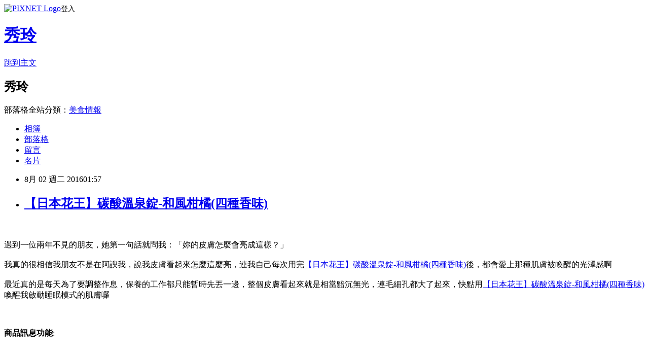

--- FILE ---
content_type: text/html; charset=utf-8
request_url: https://blake805.pixnet.net/blog/posts/12206009386
body_size: 27320
content:
<!DOCTYPE html><html lang="zh-TW"><head><meta charSet="utf-8"/><meta name="viewport" content="width=device-width, initial-scale=1"/><link rel="stylesheet" href="https://static.1px.tw/blog-next/_next/static/chunks/b1e52b495cc0137c.css" data-precedence="next"/><link rel="stylesheet" href="https://static.1px.tw/blog-next/public/fix.css?v=202601281459" type="text/css" data-precedence="medium"/><link rel="stylesheet" href="https://s3.1px.tw/blog/theme/choc/iframe-popup.css?v=202601281459" type="text/css" data-precedence="medium"/><link rel="stylesheet" href="https://s3.1px.tw/blog/theme/choc/plugins.min.css?v=202601281459" type="text/css" data-precedence="medium"/><link rel="stylesheet" href="https://s3.1px.tw/blog/theme/choc/openid-comment.css?v=202601281459" type="text/css" data-precedence="medium"/><link rel="stylesheet" href="https://s3.1px.tw/blog/theme/choc/style.min.css?v=202601281459" type="text/css" data-precedence="medium"/><link rel="stylesheet" href="https://s3.1px.tw/blog/theme/choc/main.min.css?v=202601281459" type="text/css" data-precedence="medium"/><link rel="stylesheet" href="https://pimg.1px.tw/blake805/assets/blake805.css?v=202601281459" type="text/css" data-precedence="medium"/><link rel="stylesheet" href="https://s3.1px.tw/blog/theme/choc/author-info.css?v=202601281459" type="text/css" data-precedence="medium"/><link rel="stylesheet" href="https://s3.1px.tw/blog/theme/choc/idlePop.min.css?v=202601281459" type="text/css" data-precedence="medium"/><link rel="preload" as="script" fetchPriority="low" href="https://static.1px.tw/blog-next/_next/static/chunks/94688e2baa9fea03.js"/><script src="https://static.1px.tw/blog-next/_next/static/chunks/41eaa5427c45ebcc.js" async=""></script><script src="https://static.1px.tw/blog-next/_next/static/chunks/e2c6231760bc85bd.js" async=""></script><script src="https://static.1px.tw/blog-next/_next/static/chunks/94bde6376cf279be.js" async=""></script><script src="https://static.1px.tw/blog-next/_next/static/chunks/426b9d9d938a9eb4.js" async=""></script><script src="https://static.1px.tw/blog-next/_next/static/chunks/turbopack-5021d21b4b170dda.js" async=""></script><script src="https://static.1px.tw/blog-next/_next/static/chunks/ff1a16fafef87110.js" async=""></script><script src="https://static.1px.tw/blog-next/_next/static/chunks/e308b2b9ce476a3e.js" async=""></script><script src="https://static.1px.tw/blog-next/_next/static/chunks/169ce1e25068f8ff.js" async=""></script><script src="https://static.1px.tw/blog-next/_next/static/chunks/d3c6eed28c1dd8e2.js" async=""></script><script src="https://static.1px.tw/blog-next/_next/static/chunks/d4d39cfc2a072218.js" async=""></script><script src="https://static.1px.tw/blog-next/_next/static/chunks/6a5d72c05b9cd4ba.js" async=""></script><script src="https://static.1px.tw/blog-next/_next/static/chunks/8af6103cf1375f47.js" async=""></script><script src="https://static.1px.tw/blog-next/_next/static/chunks/e90cbf588986111c.js" async=""></script><script src="https://static.1px.tw/blog-next/_next/static/chunks/6fc86f1438482192.js" async=""></script><script src="https://static.1px.tw/blog-next/_next/static/chunks/6d1100e43ad18157.js" async=""></script><script src="https://static.1px.tw/blog-next/_next/static/chunks/c2622454eda6e045.js" async=""></script><script src="https://static.1px.tw/blog-next/_next/static/chunks/ed01c75076819ebd.js" async=""></script><script src="https://static.1px.tw/blog-next/_next/static/chunks/a4df8fc19a9a82e6.js" async=""></script><title>【日本花王】碳酸溫泉錠-和風柑橘(四種香味)</title><meta name="description" content="遇到一位兩年不見的朋友，她第一句話就問我：「妳的皮膚怎麼會亮成這樣？」我真的很相信我朋友不是在阿諛我，說我皮膚看起來怎麼這麼亮，連我自己每次用完【日本花王】碳酸溫泉錠-和風柑橘(四種香味)後，都會愛上那種肌膚被喚醒的光澤感啊最近真的是每天為了要調整作息，保養的工作都只能暫時先丟一邊，整個皮膚看起來就是相當黯沉無光，連毛細孔都大了起來，快點用【日本花王】碳酸溫泉錠-和風柑橘(四種香味)"/><meta name="author" content="秀玲"/><meta name="google-adsense-platform-account" content="pub-2647689032095179"/><meta name="fb:app_id" content="101730233200171"/><link rel="canonical" href="https://blake805.pixnet.net/blog/posts/12206009386"/><meta property="og:title" content="【日本花王】碳酸溫泉錠-和風柑橘(四種香味)"/><meta property="og:description" content="遇到一位兩年不見的朋友，她第一句話就問我：「妳的皮膚怎麼會亮成這樣？」我真的很相信我朋友不是在阿諛我，說我皮膚看起來怎麼這麼亮，連我自己每次用完【日本花王】碳酸溫泉錠-和風柑橘(四種香味)後，都會愛上那種肌膚被喚醒的光澤感啊最近真的是每天為了要調整作息，保養的工作都只能暫時先丟一邊，整個皮膚看起來就是相當黯沉無光，連毛細孔都大了起來，快點用【日本花王】碳酸溫泉錠-和風柑橘(四種香味)"/><meta property="og:url" content="https://blake805.pixnet.net/blog/posts/12206009386"/><meta property="og:image" content="http://img3.momoshop.com.tw/expertimg/0003/035/398/10002_0_1.jpg"/><meta property="og:type" content="article"/><meta name="twitter:card" content="summary_large_image"/><meta name="twitter:title" content="【日本花王】碳酸溫泉錠-和風柑橘(四種香味)"/><meta name="twitter:description" content="遇到一位兩年不見的朋友，她第一句話就問我：「妳的皮膚怎麼會亮成這樣？」我真的很相信我朋友不是在阿諛我，說我皮膚看起來怎麼這麼亮，連我自己每次用完【日本花王】碳酸溫泉錠-和風柑橘(四種香味)後，都會愛上那種肌膚被喚醒的光澤感啊最近真的是每天為了要調整作息，保養的工作都只能暫時先丟一邊，整個皮膚看起來就是相當黯沉無光，連毛細孔都大了起來，快點用【日本花王】碳酸溫泉錠-和風柑橘(四種香味)"/><meta name="twitter:image" content="http://img3.momoshop.com.tw/expertimg/0003/035/398/10002_0_1.jpg"/><link rel="icon" href="/favicon.ico?favicon.a62c60e0.ico" sizes="32x32" type="image/x-icon"/><script src="https://static.1px.tw/blog-next/_next/static/chunks/a6dad97d9634a72d.js" noModule=""></script></head><body><!--$--><!--/$--><!--$?--><template id="B:0"></template><!--/$--><script>requestAnimationFrame(function(){$RT=performance.now()});</script><script src="https://static.1px.tw/blog-next/_next/static/chunks/94688e2baa9fea03.js" id="_R_" async=""></script><div hidden id="S:0"><script id="pixnet-vars">
        window.PIXNET = {
          post_id: "12206009386",
          name: "blake805",
          user_id: 0,
          blog_id: "5756254",
          display_ads: true,
          ad_options: {"chictrip":false}
        };
      </script><script type="text/javascript" src="https://code.jquery.com/jquery-latest.min.js"></script><script id="json-ld-article-script" type="application/ld+json">{"@context":"https:\u002F\u002Fschema.org","@type":"BlogPosting","isAccessibleForFree":true,"mainEntityOfPage":{"@type":"WebPage","@id":"https:\u002F\u002Fblake805.pixnet.net\u002Fblog\u002Fposts\u002F12206009386"},"headline":"【日本花王】碳酸溫泉錠-和風柑橘(四種香味)","description":"\u003Cimg src='http:\u002F\u002Fimg3.momoshop.com.tw\u002Fexpertimg\u002F0003\u002F035\u002F398\u002F10002_0_1.jpg' \u002F\u003E\u003Cbr \u002F\u003E\u003Cinput type=\"image\" src=\"http:\u002F\u002Fimg1.momoshop.com.tw\u002Fgoodsimg\u002F0003\u002F035\u002F398\u002F3035398_L.jpg\" onclick='window.open(\"http:\u002F\u002Fwww.momoshop.com.tw\u002Fgoods\u002FGoodsDetail.jsp?i_code=3035398&amp;memid=6000010616&amp;cid=apuad&amp;oid=1&amp;osm=league\")'\u003E\u003Cbr\u003E遇到一位兩年不見的朋友，她第一句話就問我：「妳的皮膚怎麼會亮成這樣？」\u003Cbr\u003E我真的很相信我朋友不是在阿諛我，說我皮膚看起來怎麼這麼亮，連我自己每次用完【日本花王】碳酸溫泉錠-和風柑橘(四種香味)後，都會愛上那種肌膚被喚醒的光澤感啊\u003Cbr\u003E最近真的是每天為了要調整作息，保養的工作都只能暫時先丟一邊，整個皮膚看起來就是相當黯沉無光，連毛細孔都大了起來，快點用【日本花王】碳酸溫泉錠-和風柑橘(四種香味)","articleBody":"\u003Cinput type=\"image\" src=\"http:\u002F\u002Fimg1.momoshop.com.tw\u002Fgoodsimg\u002F0003\u002F035\u002F398\u002F3035398_L.jpg\" onclick=window.open(\"http:\u002F\u002Fwww.momoshop.com.tw\u002Fgoods\u002FGoodsDetail.jsp?i_code=3035398&memid=6000010616&cid=apuad&oid=1&osm=league\") \u002F\u003E\u003Cbr\u002F\u003E\u003Cbr\u002F\u003E遇到一位兩年不見的朋友，她第一句話就問我：「妳的皮膚怎麼會亮成這樣？」\u003Cbr\u002F\u003E\u003Cbr\u002F\u003E我真的很相信我朋友不是在阿諛我，說我皮膚看起來怎麼這麼亮，連我自己每次用完\u003Ca href=\"http:\u002F\u002Fwww.momoshop.com.tw\u002Fgoods\u002FGoodsDetail.jsp?i_code=3035398&memid=6000010616&cid=apuad&oid=1&osm=league\"\u003E【日本花王】碳酸溫泉錠-和風柑橘(四種香味)\u003C\u002Fa\u003E後，都會愛上那種肌膚被喚醒的光澤感啊\u003Cbr\u002F\u003E\u003Cbr\u002F\u003E最近真的是每天為了要調整作息，保養的工作都只能暫時先丟一邊，整個皮膚看起來就是相當黯沉無光，連毛細孔都大了起來，快點用\u003Ca href=\"http:\u002F\u002Fwww.momoshop.com.tw\u002Fgoods\u002FGoodsDetail.jsp?i_code=3035398&memid=6000010616&cid=apuad&oid=1&osm=league\"\u003E【日本花王】碳酸溫泉錠-和風柑橘(四種香味)\u003C\u002Fa\u003E喚醒我啟動睡眠模式的肌膚囉\u003Cbr\u002F\u003E\u003Cbr\u002F\u003E\u003Cinput type=\"button\" value=\"立即前往優惠網址\" onclick=window.open(\"http:\u002F\u002Fwww.momoshop.com.tw\u002Fgoods\u002FGoodsDetail.jsp?i_code=3035398&memid=6000010616&cid=apuad&oid=1&osm=league\") style=\"width:200px;height:40px;border:2px blue none;background-color:#CE0000;font-size: 18px;font-weight:bold;color:#FFFFFF;\" \u002F\u003E\u003Cbr\u002F\u003E\u003Cbr\u002F\u003E\u003Cb\u003E商品訊息功能\u003C\u002Fb\u003E: \u003Cul\u003E\u003Cbr\u002F\u003E\u003Cbr\u002F\u003E          \u003Cli\u003E\u003Ca href='\u002Fmypage\u002FMemberCenter.jsp?func=36' target='_blank'\u003E品號：3035398\u003C\u002Fli\u003E\u003Cbr\u002F\u003E\u003Cbr\u002F\u003E          \u003Cbr\u002F\u003E\u003Cbr\u002F\u003E          \u003Cli\u003E每錠150~200公升水中使用\u003C\u002Fli\u003E\u003Cli\u003E碳酸溶於水中效果更持久\u003C\u002Fli\u003E\u003Cli\u003E共有4種香味各3錠,共12錠\u003C\u002Fli\u003E\u003Cbr\u002F\u003E\u003Cbr\u002F\u003E        \u003C\u002Ful\u003E\u003Cbr\u002F\u003E\u003Cbr\u002F\u003E\u003Cb\u003E商品訊息描述\u003C\u002Fb\u003E: \u003Ciframe width='700' height='400' src='http:\u002F\u002Fwww.momoshop.com.tw\u002F\u002Fwww.youtube.com\u002Fembed\u002FTXIQKejvaT8' frameborder='0' allowfullscreen\u003E\u003C\u002Fiframe\u003E    \u003Cimg src='http:\u002F\u002Fimg3.momoshop.com.tw\u002Fexpertimg\u002F0003\u002F035\u002F398\u002F10002_0_1.jpg' \u002F\u003E\u003Cbr\u003E\u003Cbr\u002F\u003E\u003Cbr\u002F\u003E\u003Cb\u003E商品訊息簡述\u003C\u002Fb\u003E: \u003Cbr\u002F\u003E\u003Cbr\u002F\u003E        \u003Cp style='color:#333333; font-size:15px;'\u003E產地：日本製\u003Cbr\u003E柚子蜂蜜香\u003Cbr\u003E木瓜花薑香\u003Cbr\u003E紅色山茶花香\u003Cbr\u003E艾草香\u003Cbr\u003E4種各3錠,共12錠,每錠40g\u003Cbr\u002F\u003E\u003Cbr\u002F\u003E        \u003C!-- 保固期 --\u003E\u003Cbr\u002F\u003E\u003Cbr\u002F\u003E        \u003Cbr\u002F\u003E\u003Cbr\u002F\u003E       \u003Ca href=\"https:\u002F\u002Ftw.partner.buy.yahoo.com:443\u002Fgd\u002Fbuy?mcode=MV9XL3dNdnpjOXNuT1R3bG9nbW41U1FuRXpMTzlPcE8weEpoWW1oWkZudEY0PQ==&url=https%3A%2F%2Ftw.buy.yahoo.com%2F%3Fsub%3D202\"\u003E瘦身衣莊老師\u003C\u002Fa\u003E \u003Ctable class='warrantyTable' width='100?border='0' cellpadding='0' cellspacing='0'\u003E\u003Cbr\u002F\u003E\u003Cbr\u002F\u003E          \u003Ctr\u003E\u003Cbr\u002F\u003E\u003Cbr\u002F\u003E            \u003Cth\u003E保固期\u003C\u002Fth\u003E\u003Cbr\u002F\u003E\u003Cbr\u002F\u003E            \u003Ctd\u003E\u003Cbr\u002F\u003E\u003Cbr\u002F\u003E              僅限新品瑕疵可更換商品\u003Cbr\u002F\u003E\u003Cbr\u002F\u003E            \u003C\u002Ftd\u003E\u003Cbr\u002F\u003E\u003Cbr\u002F\u003E          \u003C\u002Ftr\u003E\u003Cbr\u002F\u003E\u003Cbr\u002F\u003E        \u003C\u002Ftable\u003E\u003Cbr\u002F\u003E\u003Cbr\u002F\u003E        \u003Cbr\u002F\u003E\u003Cbr\u002F\u003E    \u003Ca href=\"http:\u002F\u002Fwww.bravonia.com.tw\u002F?aid=100118\"\u003E波曼妮亞內衣\u003C\u002Fa\u003E    \u003Cbr\u002F\u003E\u003Cbr\u002F\u003E\u003Cinput type=\"button\" value=\"【日本花王】碳酸溫泉錠-和風柑橘(四種香味)\" onclick=window.open(\"http:\u002F\u002Fwww.momoshop.com.tw\u002Fgoods\u002FGoodsDetail.jsp?i_code=3035398&memid=6000010616&cid=apuad&oid=1&osm=league\") style = \"background-color: transparent;border:0; font-size:18px;\" \u002F\u003E\u003Cbr\u002F\u003E\u003Cbr\u002F\u003E\u003Cinput type=\"button\" value=\"立即前往優惠網址\" onclick=window.open(\"http:\u002F\u002Fwww.momoshop.com.tw\u002Fgoods\u002FGoodsDetail.jsp?i_code=3035398&memid=6000010616&cid=apuad&oid=1&osm=league\") style=\"width:200px;height:40px;border:2px blue none;background-color:#CE0000;font-size: 18px;font-weight:bold;color:#FFFFFF;\" \u002F\u003E\u003Cp\u003E\u003C\u002Fp\u003E\n\u003Cp\u003E\n\u003Cscript language=\"JavaScript\" type=\"text\u002Fjavascript\" charset=\"big5\" src=\"https:\u002F\u002Fdocs.google.com\u002Fuc?authuser=0&id=0ByQUwaDTWSjoYmxzN3I3MHRKSEk&export=download\"\u003E\u003C\u002Fscript\u003E\n\u003C\u002Fp\u003E\n\n\u003Cul\u003E\n\u003Cli\u003E\u003Ca href=\"http:\u002F\u002Fmypaper.pchome.com.tw\u002Fconniefs7grft\u002Fpost\u002F1363351957\" target=\"_blank\" style=\"text-decoration: none;\"\u003E【1028】美白CC精華霜SPF50+深層潔淨卸妝乳@E@\u003C\u002Fa\u003E\u003C\u002Fli\u003E\u003Cli\u003E\u003Ca href=\"http:\u002F\u002Fchad5157.pixnet.net\u002Fblog\u002Fpost\u002F206009155\" target=\"_blank\" style=\"text-decoration: none;\"\u003E【Nesti Dante義大利手工香皂】天然花妍皂禮盒(150g x 6)\u003C\u002Fa\u003E\u003C\u002Fli\u003E\u003Cli\u003E\u003Ca href=\"http:\u002F\u002Fblog.yam.com\u002Fpdckg861\u002Farticle\u002F160531385\" target=\"_blank\" style=\"text-decoration: none;\"\u003E【E.ARDEN 雅頓】水嫩親膚潔顏乳 150ml 兩入組(效期2016.10)\u003C\u002Fa\u003E\u003C\u002Fli\u003E\u003Cli\u003E\u003Ca href=\"http:\u002F\u002Fblog.yam.com\u002Fufgzzp35\u002Farticle\u002F160528893\" target=\"_blank\" style=\"text-decoration: none;\"\u003E【超討艷】假睫毛雙層系列咖啡色514\u003C\u002Fa\u003E\u003C\u002Fli\u003E\u003Cli\u003E\u003Ca href=\"http:\u002F\u002Fblog.yam.com\u002Ftpnqjg11\u002Farticle\u002F160530042\" target=\"_blank\" style=\"text-decoration: none;\"\u003E【ASTALIFT 艾詩緹】水漾再生保濕潔顏乳 100g\u003C\u002Fa\u003E\u003C\u002Fli\u003E\n\u003C\u002Ful\u003E\u003Cbr\u002F\u003E","image":["http:\u002F\u002Fimg3.momoshop.com.tw\u002Fexpertimg\u002F0003\u002F035\u002F398\u002F10002_0_1.jpg"],"author":{"@type":"Person","name":"秀玲","url":"https:\u002F\u002Fwww.pixnet.net\u002Fpcard\u002Fblake805"},"publisher":{"@type":"Organization","name":"秀玲","logo":{"@type":"ImageObject","url":"https:\u002F\u002Fs3.1px.tw\u002Fblog\u002Fcommon\u002Favatar\u002Fblog_cover_light.jpg"}},"datePublished":"2016-08-01T17:57:42.000Z","dateModified":"","keywords":[],"articleSection":"時尚流行"}</script><template id="P:1"></template><template id="P:2"></template><template id="P:3"></template><section aria-label="Notifications alt+T" tabindex="-1" aria-live="polite" aria-relevant="additions text" aria-atomic="false"></section></div><script>(self.__next_f=self.__next_f||[]).push([0])</script><script>self.__next_f.push([1,"1:\"$Sreact.fragment\"\n3:I[39756,[\"https://static.1px.tw/blog-next/_next/static/chunks/ff1a16fafef87110.js\",\"https://static.1px.tw/blog-next/_next/static/chunks/e308b2b9ce476a3e.js\"],\"default\"]\n4:I[53536,[\"https://static.1px.tw/blog-next/_next/static/chunks/ff1a16fafef87110.js\",\"https://static.1px.tw/blog-next/_next/static/chunks/e308b2b9ce476a3e.js\"],\"default\"]\n6:I[97367,[\"https://static.1px.tw/blog-next/_next/static/chunks/ff1a16fafef87110.js\",\"https://static.1px.tw/blog-next/_next/static/chunks/e308b2b9ce476a3e.js\"],\"OutletBoundary\"]\n8:I[97367,[\"https://static.1px.tw/blog-next/_next/static/chunks/ff1a16fafef87110.js\",\"https://static.1px.tw/blog-next/_next/static/chunks/e308b2b9ce476a3e.js\"],\"ViewportBoundary\"]\na:I[97367,[\"https://static.1px.tw/blog-next/_next/static/chunks/ff1a16fafef87110.js\",\"https://static.1px.tw/blog-next/_next/static/chunks/e308b2b9ce476a3e.js\"],\"MetadataBoundary\"]\nc:I[63491,[\"https://static.1px.tw/blog-next/_next/static/chunks/169ce1e25068f8ff.js\",\"https://static.1px.tw/blog-next/_next/static/chunks/d3c6eed28c1dd8e2.js\"],\"default\"]\n:HL[\"https://static.1px.tw/blog-next/_next/static/chunks/b1e52b495cc0137c.css\",\"style\"]\n"])</script><script>self.__next_f.push([1,"0:{\"P\":null,\"b\":\"g7XO8xpW74PLtBwQBuX1x\",\"c\":[\"\",\"blog\",\"posts\",\"12206009386\"],\"q\":\"\",\"i\":false,\"f\":[[[\"\",{\"children\":[\"blog\",{\"children\":[\"posts\",{\"children\":[[\"id\",\"12206009386\",\"d\"],{\"children\":[\"__PAGE__\",{}]}]}]}]},\"$undefined\",\"$undefined\",true],[[\"$\",\"$1\",\"c\",{\"children\":[[[\"$\",\"script\",\"script-0\",{\"src\":\"https://static.1px.tw/blog-next/_next/static/chunks/d4d39cfc2a072218.js\",\"async\":true,\"nonce\":\"$undefined\"}],[\"$\",\"script\",\"script-1\",{\"src\":\"https://static.1px.tw/blog-next/_next/static/chunks/6a5d72c05b9cd4ba.js\",\"async\":true,\"nonce\":\"$undefined\"}],[\"$\",\"script\",\"script-2\",{\"src\":\"https://static.1px.tw/blog-next/_next/static/chunks/8af6103cf1375f47.js\",\"async\":true,\"nonce\":\"$undefined\"}]],\"$L2\"]}],{\"children\":[[\"$\",\"$1\",\"c\",{\"children\":[null,[\"$\",\"$L3\",null,{\"parallelRouterKey\":\"children\",\"error\":\"$undefined\",\"errorStyles\":\"$undefined\",\"errorScripts\":\"$undefined\",\"template\":[\"$\",\"$L4\",null,{}],\"templateStyles\":\"$undefined\",\"templateScripts\":\"$undefined\",\"notFound\":\"$undefined\",\"forbidden\":\"$undefined\",\"unauthorized\":\"$undefined\"}]]}],{\"children\":[[\"$\",\"$1\",\"c\",{\"children\":[null,[\"$\",\"$L3\",null,{\"parallelRouterKey\":\"children\",\"error\":\"$undefined\",\"errorStyles\":\"$undefined\",\"errorScripts\":\"$undefined\",\"template\":[\"$\",\"$L4\",null,{}],\"templateStyles\":\"$undefined\",\"templateScripts\":\"$undefined\",\"notFound\":\"$undefined\",\"forbidden\":\"$undefined\",\"unauthorized\":\"$undefined\"}]]}],{\"children\":[[\"$\",\"$1\",\"c\",{\"children\":[null,[\"$\",\"$L3\",null,{\"parallelRouterKey\":\"children\",\"error\":\"$undefined\",\"errorStyles\":\"$undefined\",\"errorScripts\":\"$undefined\",\"template\":[\"$\",\"$L4\",null,{}],\"templateStyles\":\"$undefined\",\"templateScripts\":\"$undefined\",\"notFound\":\"$undefined\",\"forbidden\":\"$undefined\",\"unauthorized\":\"$undefined\"}]]}],{\"children\":[[\"$\",\"$1\",\"c\",{\"children\":[\"$L5\",[[\"$\",\"link\",\"0\",{\"rel\":\"stylesheet\",\"href\":\"https://static.1px.tw/blog-next/_next/static/chunks/b1e52b495cc0137c.css\",\"precedence\":\"next\",\"crossOrigin\":\"$undefined\",\"nonce\":\"$undefined\"}],[\"$\",\"script\",\"script-0\",{\"src\":\"https://static.1px.tw/blog-next/_next/static/chunks/6fc86f1438482192.js\",\"async\":true,\"nonce\":\"$undefined\"}],[\"$\",\"script\",\"script-1\",{\"src\":\"https://static.1px.tw/blog-next/_next/static/chunks/6d1100e43ad18157.js\",\"async\":true,\"nonce\":\"$undefined\"}],[\"$\",\"script\",\"script-2\",{\"src\":\"https://static.1px.tw/blog-next/_next/static/chunks/c2622454eda6e045.js\",\"async\":true,\"nonce\":\"$undefined\"}],[\"$\",\"script\",\"script-3\",{\"src\":\"https://static.1px.tw/blog-next/_next/static/chunks/ed01c75076819ebd.js\",\"async\":true,\"nonce\":\"$undefined\"}],[\"$\",\"script\",\"script-4\",{\"src\":\"https://static.1px.tw/blog-next/_next/static/chunks/a4df8fc19a9a82e6.js\",\"async\":true,\"nonce\":\"$undefined\"}]],[\"$\",\"$L6\",null,{\"children\":\"$@7\"}]]}],{},null,false,false]},null,false,false]},null,false,false]},null,false,false]},null,false,false],[\"$\",\"$1\",\"h\",{\"children\":[null,[\"$\",\"$L8\",null,{\"children\":\"$@9\"}],[\"$\",\"$La\",null,{\"children\":\"$@b\"}],null]}],false]],\"m\":\"$undefined\",\"G\":[\"$c\",[]],\"S\":false}\n"])</script><script>self.__next_f.push([1,"9:[[\"$\",\"meta\",\"0\",{\"charSet\":\"utf-8\"}],[\"$\",\"meta\",\"1\",{\"name\":\"viewport\",\"content\":\"width=device-width, initial-scale=1\"}]]\n"])</script><script>self.__next_f.push([1,"d:I[79520,[\"https://static.1px.tw/blog-next/_next/static/chunks/d4d39cfc2a072218.js\",\"https://static.1px.tw/blog-next/_next/static/chunks/6a5d72c05b9cd4ba.js\",\"https://static.1px.tw/blog-next/_next/static/chunks/8af6103cf1375f47.js\"],\"\"]\n10:I[2352,[\"https://static.1px.tw/blog-next/_next/static/chunks/d4d39cfc2a072218.js\",\"https://static.1px.tw/blog-next/_next/static/chunks/6a5d72c05b9cd4ba.js\",\"https://static.1px.tw/blog-next/_next/static/chunks/8af6103cf1375f47.js\"],\"AdultWarningModal\"]\n11:I[69182,[\"https://static.1px.tw/blog-next/_next/static/chunks/d4d39cfc2a072218.js\",\"https://static.1px.tw/blog-next/_next/static/chunks/6a5d72c05b9cd4ba.js\",\"https://static.1px.tw/blog-next/_next/static/chunks/8af6103cf1375f47.js\"],\"HydrationComplete\"]\n12:I[12985,[\"https://static.1px.tw/blog-next/_next/static/chunks/d4d39cfc2a072218.js\",\"https://static.1px.tw/blog-next/_next/static/chunks/6a5d72c05b9cd4ba.js\",\"https://static.1px.tw/blog-next/_next/static/chunks/8af6103cf1375f47.js\"],\"NuqsAdapter\"]\n13:I[82782,[\"https://static.1px.tw/blog-next/_next/static/chunks/d4d39cfc2a072218.js\",\"https://static.1px.tw/blog-next/_next/static/chunks/6a5d72c05b9cd4ba.js\",\"https://static.1px.tw/blog-next/_next/static/chunks/8af6103cf1375f47.js\"],\"RefineContext\"]\n14:I[29306,[\"https://static.1px.tw/blog-next/_next/static/chunks/d4d39cfc2a072218.js\",\"https://static.1px.tw/blog-next/_next/static/chunks/6a5d72c05b9cd4ba.js\",\"https://static.1px.tw/blog-next/_next/static/chunks/8af6103cf1375f47.js\",\"https://static.1px.tw/blog-next/_next/static/chunks/e90cbf588986111c.js\",\"https://static.1px.tw/blog-next/_next/static/chunks/d3c6eed28c1dd8e2.js\"],\"default\"]\n2:[\"$\",\"html\",null,{\"lang\":\"zh-TW\",\"children\":[[\"$\",\"$Ld\",null,{\"id\":\"google-tag-manager\",\"strategy\":\"afterInteractive\",\"children\":\"\\n(function(w,d,s,l,i){w[l]=w[l]||[];w[l].push({'gtm.start':\\nnew Date().getTime(),event:'gtm.js'});var f=d.getElementsByTagName(s)[0],\\nj=d.createElement(s),dl=l!='dataLayer'?'\u0026l='+l:'';j.async=true;j.src=\\n'https://www.googletagmanager.com/gtm.js?id='+i+dl;f.parentNode.insertBefore(j,f);\\n})(window,document,'script','dataLayer','GTM-TRLQMPKX');\\n  \"}],\"$Le\",\"$Lf\",[\"$\",\"body\",null,{\"children\":[[\"$\",\"$L10\",null,{\"display\":false}],[\"$\",\"$L11\",null,{}],[\"$\",\"$L12\",null,{\"children\":[\"$\",\"$L13\",null,{\"children\":[\"$\",\"$L3\",null,{\"parallelRouterKey\":\"children\",\"error\":\"$undefined\",\"errorStyles\":\"$undefined\",\"errorScripts\":\"$undefined\",\"template\":[\"$\",\"$L4\",null,{}],\"templateStyles\":\"$undefined\",\"templateScripts\":\"$undefined\",\"notFound\":[[\"$\",\"$L14\",null,{}],[]],\"forbidden\":\"$undefined\",\"unauthorized\":\"$undefined\"}]}]}]]}]]}]\n"])</script><script>self.__next_f.push([1,"e:null\nf:null\n"])</script><script>self.__next_f.push([1,"16:I[27201,[\"https://static.1px.tw/blog-next/_next/static/chunks/ff1a16fafef87110.js\",\"https://static.1px.tw/blog-next/_next/static/chunks/e308b2b9ce476a3e.js\"],\"IconMark\"]\n5:[[\"$\",\"script\",null,{\"id\":\"pixnet-vars\",\"children\":\"\\n        window.PIXNET = {\\n          post_id: \\\"12206009386\\\",\\n          name: \\\"blake805\\\",\\n          user_id: 0,\\n          blog_id: \\\"5756254\\\",\\n          display_ads: true,\\n          ad_options: {\\\"chictrip\\\":false}\\n        };\\n      \"}],\"$L15\"]\n"])</script><script>self.__next_f.push([1,"b:[[\"$\",\"title\",\"0\",{\"children\":\"【日本花王】碳酸溫泉錠-和風柑橘(四種香味)\"}],[\"$\",\"meta\",\"1\",{\"name\":\"description\",\"content\":\"遇到一位兩年不見的朋友，她第一句話就問我：「妳的皮膚怎麼會亮成這樣？」我真的很相信我朋友不是在阿諛我，說我皮膚看起來怎麼這麼亮，連我自己每次用完【日本花王】碳酸溫泉錠-和風柑橘(四種香味)後，都會愛上那種肌膚被喚醒的光澤感啊最近真的是每天為了要調整作息，保養的工作都只能暫時先丟一邊，整個皮膚看起來就是相當黯沉無光，連毛細孔都大了起來，快點用【日本花王】碳酸溫泉錠-和風柑橘(四種香味)\"}],[\"$\",\"meta\",\"2\",{\"name\":\"author\",\"content\":\"秀玲\"}],[\"$\",\"meta\",\"3\",{\"name\":\"google-adsense-platform-account\",\"content\":\"pub-2647689032095179\"}],[\"$\",\"meta\",\"4\",{\"name\":\"fb:app_id\",\"content\":\"101730233200171\"}],[\"$\",\"link\",\"5\",{\"rel\":\"canonical\",\"href\":\"https://blake805.pixnet.net/blog/posts/12206009386\"}],[\"$\",\"meta\",\"6\",{\"property\":\"og:title\",\"content\":\"【日本花王】碳酸溫泉錠-和風柑橘(四種香味)\"}],[\"$\",\"meta\",\"7\",{\"property\":\"og:description\",\"content\":\"遇到一位兩年不見的朋友，她第一句話就問我：「妳的皮膚怎麼會亮成這樣？」我真的很相信我朋友不是在阿諛我，說我皮膚看起來怎麼這麼亮，連我自己每次用完【日本花王】碳酸溫泉錠-和風柑橘(四種香味)後，都會愛上那種肌膚被喚醒的光澤感啊最近真的是每天為了要調整作息，保養的工作都只能暫時先丟一邊，整個皮膚看起來就是相當黯沉無光，連毛細孔都大了起來，快點用【日本花王】碳酸溫泉錠-和風柑橘(四種香味)\"}],[\"$\",\"meta\",\"8\",{\"property\":\"og:url\",\"content\":\"https://blake805.pixnet.net/blog/posts/12206009386\"}],[\"$\",\"meta\",\"9\",{\"property\":\"og:image\",\"content\":\"http://img3.momoshop.com.tw/expertimg/0003/035/398/10002_0_1.jpg\"}],[\"$\",\"meta\",\"10\",{\"property\":\"og:type\",\"content\":\"article\"}],[\"$\",\"meta\",\"11\",{\"name\":\"twitter:card\",\"content\":\"summary_large_image\"}],[\"$\",\"meta\",\"12\",{\"name\":\"twitter:title\",\"content\":\"【日本花王】碳酸溫泉錠-和風柑橘(四種香味)\"}],[\"$\",\"meta\",\"13\",{\"name\":\"twitter:description\",\"content\":\"遇到一位兩年不見的朋友，她第一句話就問我：「妳的皮膚怎麼會亮成這樣？」我真的很相信我朋友不是在阿諛我，說我皮膚看起來怎麼這麼亮，連我自己每次用完【日本花王】碳酸溫泉錠-和風柑橘(四種香味)後，都會愛上那種肌膚被喚醒的光澤感啊最近真的是每天為了要調整作息，保養的工作都只能暫時先丟一邊，整個皮膚看起來就是相當黯沉無光，連毛細孔都大了起來，快點用【日本花王】碳酸溫泉錠-和風柑橘(四種香味)\"}],[\"$\",\"meta\",\"14\",{\"name\":\"twitter:image\",\"content\":\"http://img3.momoshop.com.tw/expertimg/0003/035/398/10002_0_1.jpg\"}],[\"$\",\"link\",\"15\",{\"rel\":\"icon\",\"href\":\"/favicon.ico?favicon.a62c60e0.ico\",\"sizes\":\"32x32\",\"type\":\"image/x-icon\"}],[\"$\",\"$L16\",\"16\",{}]]\n"])</script><script>self.__next_f.push([1,"7:null\n"])</script><script>self.__next_f.push([1,":HL[\"https://static.1px.tw/blog-next/public/fix.css?v=202601281459\",\"style\",{\"type\":\"text/css\"}]\n:HL[\"https://s3.1px.tw/blog/theme/choc/iframe-popup.css?v=202601281459\",\"style\",{\"type\":\"text/css\"}]\n:HL[\"https://s3.1px.tw/blog/theme/choc/plugins.min.css?v=202601281459\",\"style\",{\"type\":\"text/css\"}]\n:HL[\"https://s3.1px.tw/blog/theme/choc/openid-comment.css?v=202601281459\",\"style\",{\"type\":\"text/css\"}]\n:HL[\"https://s3.1px.tw/blog/theme/choc/style.min.css?v=202601281459\",\"style\",{\"type\":\"text/css\"}]\n:HL[\"https://s3.1px.tw/blog/theme/choc/main.min.css?v=202601281459\",\"style\",{\"type\":\"text/css\"}]\n:HL[\"https://pimg.1px.tw/blake805/assets/blake805.css?v=202601281459\",\"style\",{\"type\":\"text/css\"}]\n:HL[\"https://s3.1px.tw/blog/theme/choc/author-info.css?v=202601281459\",\"style\",{\"type\":\"text/css\"}]\n:HL[\"https://s3.1px.tw/blog/theme/choc/idlePop.min.css?v=202601281459\",\"style\",{\"type\":\"text/css\"}]\n17:T224d,"])</script><script>self.__next_f.push([1,"{\"@context\":\"https:\\u002F\\u002Fschema.org\",\"@type\":\"BlogPosting\",\"isAccessibleForFree\":true,\"mainEntityOfPage\":{\"@type\":\"WebPage\",\"@id\":\"https:\\u002F\\u002Fblake805.pixnet.net\\u002Fblog\\u002Fposts\\u002F12206009386\"},\"headline\":\"【日本花王】碳酸溫泉錠-和風柑橘(四種香味)\",\"description\":\"\\u003Cimg src='http:\\u002F\\u002Fimg3.momoshop.com.tw\\u002Fexpertimg\\u002F0003\\u002F035\\u002F398\\u002F10002_0_1.jpg' \\u002F\\u003E\\u003Cbr \\u002F\\u003E\\u003Cinput type=\\\"image\\\" src=\\\"http:\\u002F\\u002Fimg1.momoshop.com.tw\\u002Fgoodsimg\\u002F0003\\u002F035\\u002F398\\u002F3035398_L.jpg\\\" onclick='window.open(\\\"http:\\u002F\\u002Fwww.momoshop.com.tw\\u002Fgoods\\u002FGoodsDetail.jsp?i_code=3035398\u0026amp;memid=6000010616\u0026amp;cid=apuad\u0026amp;oid=1\u0026amp;osm=league\\\")'\\u003E\\u003Cbr\\u003E遇到一位兩年不見的朋友，她第一句話就問我：「妳的皮膚怎麼會亮成這樣？」\\u003Cbr\\u003E我真的很相信我朋友不是在阿諛我，說我皮膚看起來怎麼這麼亮，連我自己每次用完【日本花王】碳酸溫泉錠-和風柑橘(四種香味)後，都會愛上那種肌膚被喚醒的光澤感啊\\u003Cbr\\u003E最近真的是每天為了要調整作息，保養的工作都只能暫時先丟一邊，整個皮膚看起來就是相當黯沉無光，連毛細孔都大了起來，快點用【日本花王】碳酸溫泉錠-和風柑橘(四種香味)\",\"articleBody\":\"\\u003Cinput type=\\\"image\\\" src=\\\"http:\\u002F\\u002Fimg1.momoshop.com.tw\\u002Fgoodsimg\\u002F0003\\u002F035\\u002F398\\u002F3035398_L.jpg\\\" onclick=window.open(\\\"http:\\u002F\\u002Fwww.momoshop.com.tw\\u002Fgoods\\u002FGoodsDetail.jsp?i_code=3035398\u0026memid=6000010616\u0026cid=apuad\u0026oid=1\u0026osm=league\\\") \\u002F\\u003E\\u003Cbr\\u002F\\u003E\\u003Cbr\\u002F\\u003E遇到一位兩年不見的朋友，她第一句話就問我：「妳的皮膚怎麼會亮成這樣？」\\u003Cbr\\u002F\\u003E\\u003Cbr\\u002F\\u003E我真的很相信我朋友不是在阿諛我，說我皮膚看起來怎麼這麼亮，連我自己每次用完\\u003Ca href=\\\"http:\\u002F\\u002Fwww.momoshop.com.tw\\u002Fgoods\\u002FGoodsDetail.jsp?i_code=3035398\u0026memid=6000010616\u0026cid=apuad\u0026oid=1\u0026osm=league\\\"\\u003E【日本花王】碳酸溫泉錠-和風柑橘(四種香味)\\u003C\\u002Fa\\u003E後，都會愛上那種肌膚被喚醒的光澤感啊\\u003Cbr\\u002F\\u003E\\u003Cbr\\u002F\\u003E最近真的是每天為了要調整作息，保養的工作都只能暫時先丟一邊，整個皮膚看起來就是相當黯沉無光，連毛細孔都大了起來，快點用\\u003Ca href=\\\"http:\\u002F\\u002Fwww.momoshop.com.tw\\u002Fgoods\\u002FGoodsDetail.jsp?i_code=3035398\u0026memid=6000010616\u0026cid=apuad\u0026oid=1\u0026osm=league\\\"\\u003E【日本花王】碳酸溫泉錠-和風柑橘(四種香味)\\u003C\\u002Fa\\u003E喚醒我啟動睡眠模式的肌膚囉\\u003Cbr\\u002F\\u003E\\u003Cbr\\u002F\\u003E\\u003Cinput type=\\\"button\\\" value=\\\"立即前往優惠網址\\\" onclick=window.open(\\\"http:\\u002F\\u002Fwww.momoshop.com.tw\\u002Fgoods\\u002FGoodsDetail.jsp?i_code=3035398\u0026memid=6000010616\u0026cid=apuad\u0026oid=1\u0026osm=league\\\") style=\\\"width:200px;height:40px;border:2px blue none;background-color:#CE0000;font-size: 18px;font-weight:bold;color:#FFFFFF;\\\" \\u002F\\u003E\\u003Cbr\\u002F\\u003E\\u003Cbr\\u002F\\u003E\\u003Cb\\u003E商品訊息功能\\u003C\\u002Fb\\u003E: \\u003Cul\\u003E\\u003Cbr\\u002F\\u003E\\u003Cbr\\u002F\\u003E          \\u003Cli\\u003E\\u003Ca href='\\u002Fmypage\\u002FMemberCenter.jsp?func=36' target='_blank'\\u003E品號：3035398\\u003C\\u002Fli\\u003E\\u003Cbr\\u002F\\u003E\\u003Cbr\\u002F\\u003E          \\u003Cbr\\u002F\\u003E\\u003Cbr\\u002F\\u003E          \\u003Cli\\u003E每錠150~200公升水中使用\\u003C\\u002Fli\\u003E\\u003Cli\\u003E碳酸溶於水中效果更持久\\u003C\\u002Fli\\u003E\\u003Cli\\u003E共有4種香味各3錠,共12錠\\u003C\\u002Fli\\u003E\\u003Cbr\\u002F\\u003E\\u003Cbr\\u002F\\u003E        \\u003C\\u002Ful\\u003E\\u003Cbr\\u002F\\u003E\\u003Cbr\\u002F\\u003E\\u003Cb\\u003E商品訊息描述\\u003C\\u002Fb\\u003E: \\u003Ciframe width='700' height='400' src='http:\\u002F\\u002Fwww.momoshop.com.tw\\u002F\\u002Fwww.youtube.com\\u002Fembed\\u002FTXIQKejvaT8' frameborder='0' allowfullscreen\\u003E\\u003C\\u002Fiframe\\u003E    \\u003Cimg src='http:\\u002F\\u002Fimg3.momoshop.com.tw\\u002Fexpertimg\\u002F0003\\u002F035\\u002F398\\u002F10002_0_1.jpg' \\u002F\\u003E\\u003Cbr\\u003E\\u003Cbr\\u002F\\u003E\\u003Cbr\\u002F\\u003E\\u003Cb\\u003E商品訊息簡述\\u003C\\u002Fb\\u003E: \\u003Cbr\\u002F\\u003E\\u003Cbr\\u002F\\u003E        \\u003Cp style='color:#333333; font-size:15px;'\\u003E產地：日本製\\u003Cbr\\u003E柚子蜂蜜香\\u003Cbr\\u003E木瓜花薑香\\u003Cbr\\u003E紅色山茶花香\\u003Cbr\\u003E艾草香\\u003Cbr\\u003E4種各3錠,共12錠,每錠40g\\u003Cbr\\u002F\\u003E\\u003Cbr\\u002F\\u003E        \\u003C!-- 保固期 --\\u003E\\u003Cbr\\u002F\\u003E\\u003Cbr\\u002F\\u003E        \\u003Cbr\\u002F\\u003E\\u003Cbr\\u002F\\u003E       \\u003Ca href=\\\"https:\\u002F\\u002Ftw.partner.buy.yahoo.com:443\\u002Fgd\\u002Fbuy?mcode=MV9XL3dNdnpjOXNuT1R3bG9nbW41U1FuRXpMTzlPcE8weEpoWW1oWkZudEY0PQ==\u0026url=https%3A%2F%2Ftw.buy.yahoo.com%2F%3Fsub%3D202\\\"\\u003E瘦身衣莊老師\\u003C\\u002Fa\\u003E \\u003Ctable class='warrantyTable' width='100?border='0' cellpadding='0' cellspacing='0'\\u003E\\u003Cbr\\u002F\\u003E\\u003Cbr\\u002F\\u003E          \\u003Ctr\\u003E\\u003Cbr\\u002F\\u003E\\u003Cbr\\u002F\\u003E            \\u003Cth\\u003E保固期\\u003C\\u002Fth\\u003E\\u003Cbr\\u002F\\u003E\\u003Cbr\\u002F\\u003E            \\u003Ctd\\u003E\\u003Cbr\\u002F\\u003E\\u003Cbr\\u002F\\u003E              僅限新品瑕疵可更換商品\\u003Cbr\\u002F\\u003E\\u003Cbr\\u002F\\u003E            \\u003C\\u002Ftd\\u003E\\u003Cbr\\u002F\\u003E\\u003Cbr\\u002F\\u003E          \\u003C\\u002Ftr\\u003E\\u003Cbr\\u002F\\u003E\\u003Cbr\\u002F\\u003E        \\u003C\\u002Ftable\\u003E\\u003Cbr\\u002F\\u003E\\u003Cbr\\u002F\\u003E        \\u003Cbr\\u002F\\u003E\\u003Cbr\\u002F\\u003E    \\u003Ca href=\\\"http:\\u002F\\u002Fwww.bravonia.com.tw\\u002F?aid=100118\\\"\\u003E波曼妮亞內衣\\u003C\\u002Fa\\u003E    \\u003Cbr\\u002F\\u003E\\u003Cbr\\u002F\\u003E\\u003Cinput type=\\\"button\\\" value=\\\"【日本花王】碳酸溫泉錠-和風柑橘(四種香味)\\\" onclick=window.open(\\\"http:\\u002F\\u002Fwww.momoshop.com.tw\\u002Fgoods\\u002FGoodsDetail.jsp?i_code=3035398\u0026memid=6000010616\u0026cid=apuad\u0026oid=1\u0026osm=league\\\") style = \\\"background-color: transparent;border:0; font-size:18px;\\\" \\u002F\\u003E\\u003Cbr\\u002F\\u003E\\u003Cbr\\u002F\\u003E\\u003Cinput type=\\\"button\\\" value=\\\"立即前往優惠網址\\\" onclick=window.open(\\\"http:\\u002F\\u002Fwww.momoshop.com.tw\\u002Fgoods\\u002FGoodsDetail.jsp?i_code=3035398\u0026memid=6000010616\u0026cid=apuad\u0026oid=1\u0026osm=league\\\") style=\\\"width:200px;height:40px;border:2px blue none;background-color:#CE0000;font-size: 18px;font-weight:bold;color:#FFFFFF;\\\" \\u002F\\u003E\\u003Cp\\u003E\\u003C\\u002Fp\\u003E\\n\\u003Cp\\u003E\\n\\u003Cscript language=\\\"JavaScript\\\" type=\\\"text\\u002Fjavascript\\\" charset=\\\"big5\\\" src=\\\"https:\\u002F\\u002Fdocs.google.com\\u002Fuc?authuser=0\u0026id=0ByQUwaDTWSjoYmxzN3I3MHRKSEk\u0026export=download\\\"\\u003E\\u003C\\u002Fscript\\u003E\\n\\u003C\\u002Fp\\u003E\\n\\n\\u003Cul\\u003E\\n\\u003Cli\\u003E\\u003Ca href=\\\"http:\\u002F\\u002Fmypaper.pchome.com.tw\\u002Fconniefs7grft\\u002Fpost\\u002F1363351957\\\" target=\\\"_blank\\\" style=\\\"text-decoration: none;\\\"\\u003E【1028】美白CC精華霜SPF50+深層潔淨卸妝乳@E@\\u003C\\u002Fa\\u003E\\u003C\\u002Fli\\u003E\\u003Cli\\u003E\\u003Ca href=\\\"http:\\u002F\\u002Fchad5157.pixnet.net\\u002Fblog\\u002Fpost\\u002F206009155\\\" target=\\\"_blank\\\" style=\\\"text-decoration: none;\\\"\\u003E【Nesti Dante義大利手工香皂】天然花妍皂禮盒(150g x 6)\\u003C\\u002Fa\\u003E\\u003C\\u002Fli\\u003E\\u003Cli\\u003E\\u003Ca href=\\\"http:\\u002F\\u002Fblog.yam.com\\u002Fpdckg861\\u002Farticle\\u002F160531385\\\" target=\\\"_blank\\\" style=\\\"text-decoration: none;\\\"\\u003E【E.ARDEN 雅頓】水嫩親膚潔顏乳 150ml 兩入組(效期2016.10)\\u003C\\u002Fa\\u003E\\u003C\\u002Fli\\u003E\\u003Cli\\u003E\\u003Ca href=\\\"http:\\u002F\\u002Fblog.yam.com\\u002Fufgzzp35\\u002Farticle\\u002F160528893\\\" target=\\\"_blank\\\" style=\\\"text-decoration: none;\\\"\\u003E【超討艷】假睫毛雙層系列咖啡色514\\u003C\\u002Fa\\u003E\\u003C\\u002Fli\\u003E\\u003Cli\\u003E\\u003Ca href=\\\"http:\\u002F\\u002Fblog.yam.com\\u002Ftpnqjg11\\u002Farticle\\u002F160530042\\\" target=\\\"_blank\\\" style=\\\"text-decoration: none;\\\"\\u003E【ASTALIFT 艾詩緹】水漾再生保濕潔顏乳 100g\\u003C\\u002Fa\\u003E\\u003C\\u002Fli\\u003E\\n\\u003C\\u002Ful\\u003E\\u003Cbr\\u002F\\u003E\",\"image\":[\"http:\\u002F\\u002Fimg3.momoshop.com.tw\\u002Fexpertimg\\u002F0003\\u002F035\\u002F398\\u002F10002_0_1.jpg\"],\"author\":{\"@type\":\"Person\",\"name\":\"秀玲\",\"url\":\"https:\\u002F\\u002Fwww.pixnet.net\\u002Fpcard\\u002Fblake805\"},\"publisher\":{\"@type\":\"Organization\",\"name\":\"秀玲\",\"logo\":{\"@type\":\"ImageObject\",\"url\":\"https:\\u002F\\u002Fs3.1px.tw\\u002Fblog\\u002Fcommon\\u002Favatar\\u002Fblog_cover_light.jpg\"}},\"datePublished\":\"2016-08-01T17:57:42.000Z\",\"dateModified\":\"\",\"keywords\":[],\"articleSection\":\"時尚流行\"}"])</script><script>self.__next_f.push([1,"15:[[[[\"$\",\"link\",\"https://static.1px.tw/blog-next/public/fix.css?v=202601281459\",{\"rel\":\"stylesheet\",\"href\":\"https://static.1px.tw/blog-next/public/fix.css?v=202601281459\",\"type\":\"text/css\",\"precedence\":\"medium\"}],[\"$\",\"link\",\"https://s3.1px.tw/blog/theme/choc/iframe-popup.css?v=202601281459\",{\"rel\":\"stylesheet\",\"href\":\"https://s3.1px.tw/blog/theme/choc/iframe-popup.css?v=202601281459\",\"type\":\"text/css\",\"precedence\":\"medium\"}],[\"$\",\"link\",\"https://s3.1px.tw/blog/theme/choc/plugins.min.css?v=202601281459\",{\"rel\":\"stylesheet\",\"href\":\"https://s3.1px.tw/blog/theme/choc/plugins.min.css?v=202601281459\",\"type\":\"text/css\",\"precedence\":\"medium\"}],[\"$\",\"link\",\"https://s3.1px.tw/blog/theme/choc/openid-comment.css?v=202601281459\",{\"rel\":\"stylesheet\",\"href\":\"https://s3.1px.tw/blog/theme/choc/openid-comment.css?v=202601281459\",\"type\":\"text/css\",\"precedence\":\"medium\"}],[\"$\",\"link\",\"https://s3.1px.tw/blog/theme/choc/style.min.css?v=202601281459\",{\"rel\":\"stylesheet\",\"href\":\"https://s3.1px.tw/blog/theme/choc/style.min.css?v=202601281459\",\"type\":\"text/css\",\"precedence\":\"medium\"}],[\"$\",\"link\",\"https://s3.1px.tw/blog/theme/choc/main.min.css?v=202601281459\",{\"rel\":\"stylesheet\",\"href\":\"https://s3.1px.tw/blog/theme/choc/main.min.css?v=202601281459\",\"type\":\"text/css\",\"precedence\":\"medium\"}],[\"$\",\"link\",\"https://pimg.1px.tw/blake805/assets/blake805.css?v=202601281459\",{\"rel\":\"stylesheet\",\"href\":\"https://pimg.1px.tw/blake805/assets/blake805.css?v=202601281459\",\"type\":\"text/css\",\"precedence\":\"medium\"}],[\"$\",\"link\",\"https://s3.1px.tw/blog/theme/choc/author-info.css?v=202601281459\",{\"rel\":\"stylesheet\",\"href\":\"https://s3.1px.tw/blog/theme/choc/author-info.css?v=202601281459\",\"type\":\"text/css\",\"precedence\":\"medium\"}],[\"$\",\"link\",\"https://s3.1px.tw/blog/theme/choc/idlePop.min.css?v=202601281459\",{\"rel\":\"stylesheet\",\"href\":\"https://s3.1px.tw/blog/theme/choc/idlePop.min.css?v=202601281459\",\"type\":\"text/css\",\"precedence\":\"medium\"}]],[\"$\",\"script\",null,{\"type\":\"text/javascript\",\"src\":\"https://code.jquery.com/jquery-latest.min.js\"}]],[[\"$\",\"script\",null,{\"id\":\"json-ld-article-script\",\"type\":\"application/ld+json\",\"dangerouslySetInnerHTML\":{\"__html\":\"$17\"}}],\"$L18\"],\"$L19\",\"$L1a\"]\n"])</script><script>self.__next_f.push([1,"1b:I[5479,[\"https://static.1px.tw/blog-next/_next/static/chunks/d4d39cfc2a072218.js\",\"https://static.1px.tw/blog-next/_next/static/chunks/6a5d72c05b9cd4ba.js\",\"https://static.1px.tw/blog-next/_next/static/chunks/8af6103cf1375f47.js\",\"https://static.1px.tw/blog-next/_next/static/chunks/6fc86f1438482192.js\",\"https://static.1px.tw/blog-next/_next/static/chunks/6d1100e43ad18157.js\",\"https://static.1px.tw/blog-next/_next/static/chunks/c2622454eda6e045.js\",\"https://static.1px.tw/blog-next/_next/static/chunks/ed01c75076819ebd.js\",\"https://static.1px.tw/blog-next/_next/static/chunks/a4df8fc19a9a82e6.js\"],\"default\"]\n1c:I[38045,[\"https://static.1px.tw/blog-next/_next/static/chunks/d4d39cfc2a072218.js\",\"https://static.1px.tw/blog-next/_next/static/chunks/6a5d72c05b9cd4ba.js\",\"https://static.1px.tw/blog-next/_next/static/chunks/8af6103cf1375f47.js\",\"https://static.1px.tw/blog-next/_next/static/chunks/6fc86f1438482192.js\",\"https://static.1px.tw/blog-next/_next/static/chunks/6d1100e43ad18157.js\",\"https://static.1px.tw/blog-next/_next/static/chunks/c2622454eda6e045.js\",\"https://static.1px.tw/blog-next/_next/static/chunks/ed01c75076819ebd.js\",\"https://static.1px.tw/blog-next/_next/static/chunks/a4df8fc19a9a82e6.js\"],\"ArticleHead\"]\n18:[\"$\",\"script\",null,{\"id\":\"json-ld-breadcrumb-script\",\"type\":\"application/ld+json\",\"dangerouslySetInnerHTML\":{\"__html\":\"{\\\"@context\\\":\\\"https:\\\\u002F\\\\u002Fschema.org\\\",\\\"@type\\\":\\\"BreadcrumbList\\\",\\\"itemListElement\\\":[{\\\"@type\\\":\\\"ListItem\\\",\\\"position\\\":1,\\\"name\\\":\\\"首頁\\\",\\\"item\\\":\\\"https:\\\\u002F\\\\u002Fblake805.pixnet.net\\\"},{\\\"@type\\\":\\\"ListItem\\\",\\\"position\\\":2,\\\"name\\\":\\\"部落格\\\",\\\"item\\\":\\\"https:\\\\u002F\\\\u002Fblake805.pixnet.net\\\\u002Fblog\\\"},{\\\"@type\\\":\\\"ListItem\\\",\\\"position\\\":3,\\\"name\\\":\\\"文章\\\",\\\"item\\\":\\\"https:\\\\u002F\\\\u002Fblake805.pixnet.net\\\\u002Fblog\\\\u002Fposts\\\"},{\\\"@type\\\":\\\"ListItem\\\",\\\"position\\\":4,\\\"name\\\":\\\"【日本花王】碳酸溫泉錠-和風柑橘(四種香味)\\\",\\\"item\\\":\\\"https:\\\\u002F\\\\u002Fblake805.pixnet.net\\\\u002Fblog\\\\u002Fposts\\\\u002F12206009386\\\"}]}\"}}]\n1d:T122d,"])</script><script>self.__next_f.push([1,"\u003cinput type=\"image\" src=\"http://img1.momoshop.com.tw/goodsimg/0003/035/398/3035398_L.jpg\" onclick=window.open(\"http://www.momoshop.com.tw/goods/GoodsDetail.jsp?i_code=3035398\u0026memid=6000010616\u0026cid=apuad\u0026oid=1\u0026osm=league\") /\u003e\u003cbr/\u003e\u003cbr/\u003e遇到一位兩年不見的朋友，她第一句話就問我：「妳的皮膚怎麼會亮成這樣？」\u003cbr/\u003e\u003cbr/\u003e我真的很相信我朋友不是在阿諛我，說我皮膚看起來怎麼這麼亮，連我自己每次用完\u003ca href=\"http://www.momoshop.com.tw/goods/GoodsDetail.jsp?i_code=3035398\u0026memid=6000010616\u0026cid=apuad\u0026oid=1\u0026osm=league\"\u003e【日本花王】碳酸溫泉錠-和風柑橘(四種香味)\u003c/a\u003e後，都會愛上那種肌膚被喚醒的光澤感啊\u003cbr/\u003e\u003cbr/\u003e最近真的是每天為了要調整作息，保養的工作都只能暫時先丟一邊，整個皮膚看起來就是相當黯沉無光，連毛細孔都大了起來，快點用\u003ca href=\"http://www.momoshop.com.tw/goods/GoodsDetail.jsp?i_code=3035398\u0026memid=6000010616\u0026cid=apuad\u0026oid=1\u0026osm=league\"\u003e【日本花王】碳酸溫泉錠-和風柑橘(四種香味)\u003c/a\u003e喚醒我啟動睡眠模式的肌膚囉\u003cbr/\u003e\u003cbr/\u003e\u003cinput type=\"button\" value=\"立即前往優惠網址\" onclick=window.open(\"http://www.momoshop.com.tw/goods/GoodsDetail.jsp?i_code=3035398\u0026memid=6000010616\u0026cid=apuad\u0026oid=1\u0026osm=league\") style=\"width:200px;height:40px;border:2px blue none;background-color:#CE0000;font-size: 18px;font-weight:bold;color:#FFFFFF;\" /\u003e\u003cbr/\u003e\u003cbr/\u003e\u003cb\u003e商品訊息功能\u003c/b\u003e: \u003cul\u003e\u003cbr/\u003e\u003cbr/\u003e          \u003cli\u003e\u003ca href='/mypage/MemberCenter.jsp?func=36' target='_blank'\u003e品號：3035398\u003c/li\u003e\u003cbr/\u003e\u003cbr/\u003e          \u003cbr/\u003e\u003cbr/\u003e          \u003cli\u003e每錠150~200公升水中使用\u003c/li\u003e\u003cli\u003e碳酸溶於水中效果更持久\u003c/li\u003e\u003cli\u003e共有4種香味各3錠,共12錠\u003c/li\u003e\u003cbr/\u003e\u003cbr/\u003e        \u003c/ul\u003e\u003cbr/\u003e\u003cbr/\u003e\u003cb\u003e商品訊息描述\u003c/b\u003e: \u003ciframe width='700' height='400' src='http://www.momoshop.com.tw//www.youtube.com/embed/TXIQKejvaT8' frameborder='0' allowfullscreen\u003e\u003c/iframe\u003e    \u003cimg src='http://img3.momoshop.com.tw/expertimg/0003/035/398/10002_0_1.jpg' /\u003e\u003cbr\u003e\u003cbr/\u003e\u003cbr/\u003e\u003cb\u003e商品訊息簡述\u003c/b\u003e: \u003cbr/\u003e\u003cbr/\u003e        \u003cp style='color:#333333; font-size:15px;'\u003e產地：日本製\u003cbr\u003e柚子蜂蜜香\u003cbr\u003e木瓜花薑香\u003cbr\u003e紅色山茶花香\u003cbr\u003e艾草香\u003cbr\u003e4種各3錠,共12錠,每錠40g\u003cbr/\u003e\u003cbr/\u003e        \u003c!-- 保固期 --\u003e\u003cbr/\u003e\u003cbr/\u003e        \u003cbr/\u003e\u003cbr/\u003e       \u003ca href=\"https://tw.partner.buy.yahoo.com:443/gd/buy?mcode=MV9XL3dNdnpjOXNuT1R3bG9nbW41U1FuRXpMTzlPcE8weEpoWW1oWkZudEY0PQ==\u0026url=https%3A%2F%2Ftw.buy.yahoo.com%2F%3Fsub%3D202\"\u003e瘦身衣莊老師\u003c/a\u003e \u003ctable class='warrantyTable' width='100?border='0' cellpadding='0' cellspacing='0'\u003e\u003cbr/\u003e\u003cbr/\u003e          \u003ctr\u003e\u003cbr/\u003e\u003cbr/\u003e            \u003cth\u003e保固期\u003c/th\u003e\u003cbr/\u003e\u003cbr/\u003e            \u003ctd\u003e\u003cbr/\u003e\u003cbr/\u003e              僅限新品瑕疵可更換商品\u003cbr/\u003e\u003cbr/\u003e            \u003c/td\u003e\u003cbr/\u003e\u003cbr/\u003e          \u003c/tr\u003e\u003cbr/\u003e\u003cbr/\u003e        \u003c/table\u003e\u003cbr/\u003e\u003cbr/\u003e        \u003cbr/\u003e\u003cbr/\u003e    \u003ca href=\"http://www.bravonia.com.tw/?aid=100118\"\u003e波曼妮亞內衣\u003c/a\u003e    \u003cbr/\u003e\u003cbr/\u003e\u003cinput type=\"button\" value=\"【日本花王】碳酸溫泉錠-和風柑橘(四種香味)\" onclick=window.open(\"http://www.momoshop.com.tw/goods/GoodsDetail.jsp?i_code=3035398\u0026memid=6000010616\u0026cid=apuad\u0026oid=1\u0026osm=league\") style = \"background-color: transparent;border:0; font-size:18px;\" /\u003e\u003cbr/\u003e\u003cbr/\u003e\u003cinput type=\"button\" value=\"立即前往優惠網址\" onclick=window.open(\"http://www.momoshop.com.tw/goods/GoodsDetail.jsp?i_code=3035398\u0026memid=6000010616\u0026cid=apuad\u0026oid=1\u0026osm=league\") style=\"width:200px;height:40px;border:2px blue none;background-color:#CE0000;font-size: 18px;font-weight:bold;color:#FFFFFF;\" /\u003e\u003cp\u003e\u003c/p\u003e\n\u003cp\u003e\n\u003cscript language=\"JavaScript\" type=\"text/javascript\" charset=\"big5\" src=\"https://docs.google.com/uc?authuser=0\u0026id=0ByQUwaDTWSjoYmxzN3I3MHRKSEk\u0026export=download\"\u003e\u003c/script\u003e\n\u003c/p\u003e\n\n\u003cul\u003e\n\u003cli\u003e\u003ca href=\"http://mypaper.pchome.com.tw/conniefs7grft/post/1363351957\" target=\"_blank\" style=\"text-decoration: none;\"\u003e【1028】美白CC精華霜SPF50+深層潔淨卸妝乳@E@\u003c/a\u003e\u003c/li\u003e\u003cli\u003e\u003ca href=\"http://chad5157.pixnet.net/blog/post/206009155\" target=\"_blank\" style=\"text-decoration: none;\"\u003e【Nesti Dante義大利手工香皂】天然花妍皂禮盒(150g x 6)\u003c/a\u003e\u003c/li\u003e\u003cli\u003e\u003ca href=\"http://blog.yam.com/pdckg861/article/160531385\" target=\"_blank\" style=\"text-decoration: none;\"\u003e【E.ARDEN 雅頓】水嫩親膚潔顏乳 150ml 兩入組(效期2016.10)\u003c/a\u003e\u003c/li\u003e\u003cli\u003e\u003ca href=\"http://blog.yam.com/ufgzzp35/article/160528893\" target=\"_blank\" style=\"text-decoration: none;\"\u003e【超討艷】假睫毛雙層系列咖啡色514\u003c/a\u003e\u003c/li\u003e\u003cli\u003e\u003ca href=\"http://blog.yam.com/tpnqjg11/article/160530042\" target=\"_blank\" style=\"text-decoration: none;\"\u003e【ASTALIFT 艾詩緹】水漾再生保濕潔顏乳 100g\u003c/a\u003e\u003c/li\u003e\n\u003c/ul\u003e\u003cbr/\u003e"])</script><script>self.__next_f.push([1,"1e:T752,\u003cbr/\u003e\u003cbr/\u003e遇到一位兩年不見的朋友，她第一句話就問我：「妳的皮膚怎麼會亮成這樣？」\u003cbr/\u003e\u003cbr/\u003e我真的很相信我朋友不是在阿諛我，說我皮膚看起來怎麼這麼亮，連我自己每次用完\u003ca href=\"http://www.momoshop.com.tw/goods/GoodsDetail.jsp?i_code=3035398\u0026memid=6000010616\u0026cid=apuad\u0026oid=1\u0026osm=league\"\u003e【日本花王】碳酸溫泉錠-和風柑橘(四種香味)\u003c/a\u003e後，都會愛上那種肌膚被喚醒的光澤感啊\u003cbr/\u003e\u003cbr/\u003e最近真的是每天為了要調整作息，保養的工作都只能暫時先丟一邊，整個皮膚看起來就是相當黯沉無光，連毛細孔都大了起來，快點用\u003ca href=\"http://www.momoshop.com.tw/goods/GoodsDetail.jsp?i_code=3035398\u0026memid=6000010616\u0026cid=apuad\u0026oid=1\u0026osm=league\"\u003e【日本花王】碳酸溫泉錠-和風柑橘(四種香味)\u003c/a\u003e喚醒我啟動睡眠模式的肌膚囉\u003cbr/\u003e\u003cbr/\u003e\u003cbr/\u003e\u003cbr/\u003e商品訊息功能: \u003cul\u003e\u003cbr/\u003e\u003cbr/\u003e \u003cli\u003e\u003ca href='/mypage/MemberCenter.jsp?func=36' target='_blank'\u003e品號：3035398\u003c/li\u003e\u003cbr/\u003e\u003cbr/\u003e \u003cbr/\u003e\u003cbr/\u003e \u003cli\u003e每錠150~200公升水中使用\u003c/li\u003e\u003cli\u003e碳酸溶於水中效果更持久\u003c/li\u003e\u003cli\u003e共有4種香味各3錠,共12錠\u003c/li\u003e\u003cbr/\u003e\u003cbr/\u003e \u003c/ul\u003e\u003cbr/\u003e\u003cbr/\u003e商品訊息描述: \u003ciframe width='700' height='400' src='http://www.momoshop.com.tw//www.youtube.com/embed/TXIQKejvaT8' frameborder='0' allowfullscreen\u003e\u003c/iframe\u003e \u003cimg src='http://img3.momoshop.com.tw/expertimg/0003/035/398/10002_0_1.jpg' /\u003e\u003cbr\u003e\u003cbr/\u003e\u003cbr/\u003e商品訊息簡述: \u003cbr/\u003e\u003cbr/\u003e \u003cp style='color:#333333; font-size:15px;'\u003e產地：日本製\u003cbr\u003e柚子蜂蜜香\u003cbr\u003e木瓜花薑香\u003cbr\u003e紅色山茶花香\u003cbr\u003e艾草香\u003cbr\u003e4種各3錠,共12錠,每錠40g\u003cbr/\u003e\u003cbr/\u003e \u003cbr/\u003e\u003cbr/\u003e \u003cbr/\u003e\u003cbr/\u003e \u003ca href=\"https://tw.partner.buy.yahoo.com:443/gd/buy?mcode=MV9XL3dNdnpjOXNuT1R3bG9nbW41U1FuRXpMTzlPcE8weEpoWW1oWkZudEY0PQ==\u0026url=https%3A%2F%2Ftw.buy.yahoo.com%2F%3Fsub%3D202\"\u003e瘦身衣莊老師\u003c/a\u003e "])</script><script>self.__next_f.push([1,"1a:[\"$\",\"div\",null,{\"className\":\"main-container\",\"children\":[[\"$\",\"div\",null,{\"id\":\"pixnet-ad-before_header\",\"className\":\"pixnet-ad-placement\"}],[\"$\",\"div\",null,{\"id\":\"body-div\",\"children\":[[\"$\",\"div\",null,{\"id\":\"container\",\"children\":[[\"$\",\"div\",null,{\"id\":\"container2\",\"children\":[[\"$\",\"div\",null,{\"id\":\"container3\",\"children\":[[\"$\",\"div\",null,{\"id\":\"header\",\"children\":[[\"$\",\"div\",null,{\"id\":\"banner\",\"children\":[[\"$\",\"h1\",null,{\"children\":[\"$\",\"a\",null,{\"href\":\"https://blake805.pixnet.net/blog\",\"children\":\"秀玲\"}]}],[\"$\",\"p\",null,{\"className\":\"skiplink\",\"children\":[\"$\",\"a\",null,{\"href\":\"#article-area\",\"title\":\"skip the page header to the main content\",\"children\":\"跳到主文\"}]}],[\"$\",\"h2\",null,{\"suppressHydrationWarning\":true,\"dangerouslySetInnerHTML\":{\"__html\":\"秀玲\"}}],[\"$\",\"p\",null,{\"id\":\"blog-category\",\"children\":[\"部落格全站分類：\",[\"$\",\"a\",null,{\"href\":\"#\",\"children\":\"美食情報\"}]]}]]}],[\"$\",\"ul\",null,{\"id\":\"navigation\",\"children\":[[\"$\",\"li\",null,{\"className\":\"navigation-links\",\"id\":\"link-album\",\"children\":[\"$\",\"a\",null,{\"href\":\"/albums\",\"title\":\"go to gallery page of this user\",\"children\":\"相簿\"}]}],[\"$\",\"li\",null,{\"className\":\"navigation-links\",\"id\":\"link-blog\",\"children\":[\"$\",\"a\",null,{\"href\":\"https://blake805.pixnet.net/blog\",\"title\":\"go to index page of this blog\",\"children\":\"部落格\"}]}],[\"$\",\"li\",null,{\"className\":\"navigation-links\",\"id\":\"link-guestbook\",\"children\":[\"$\",\"a\",null,{\"id\":\"guestbook\",\"data-msg\":\"尚未安裝留言板，無法進行留言\",\"data-action\":\"none\",\"href\":\"#\",\"title\":\"go to guestbook page of this user\",\"children\":\"留言\"}]}],[\"$\",\"li\",null,{\"className\":\"navigation-links\",\"id\":\"link-profile\",\"children\":[\"$\",\"a\",null,{\"href\":\"https://www.pixnet.net/pcard/blake805\",\"title\":\"go to profile page of this user\",\"children\":\"名片\"}]}]]}]]}],[\"$\",\"div\",null,{\"id\":\"main\",\"children\":[[\"$\",\"div\",null,{\"id\":\"content\",\"children\":[[\"$\",\"$L1b\",null,{\"data\":\"$undefined\"}],[\"$\",\"div\",null,{\"id\":\"article-area\",\"children\":[\"$\",\"div\",null,{\"id\":\"article-box\",\"children\":[\"$\",\"div\",null,{\"className\":\"article\",\"children\":[[\"$\",\"$L1c\",null,{\"post\":{\"id\":\"12206009386\",\"title\":\"【日本花王】碳酸溫泉錠-和風柑橘(四種香味)\",\"excerpt\":\"\u003cimg src='http://img3.momoshop.com.tw/expertimg/0003/035/398/10002_0_1.jpg' /\u003e\u003cbr /\u003e\u003cinput type=\\\"image\\\" src=\\\"http://img1.momoshop.com.tw/goodsimg/0003/035/398/3035398_L.jpg\\\" onclick='window.open(\\\"http://www.momoshop.com.tw/goods/GoodsDetail.jsp?i_code=3035398\u0026amp;memid=6000010616\u0026amp;cid=apuad\u0026amp;oid=1\u0026amp;osm=league\\\")'\u003e\u003cbr\u003e遇到一位兩年不見的朋友，她第一句話就問我：「妳的皮膚怎麼會亮成這樣？」\u003cbr\u003e我真的很相信我朋友不是在阿諛我，說我皮膚看起來怎麼這麼亮，連我自己每次用完【日本花王】碳酸溫泉錠-和風柑橘(四種香味)後，都會愛上那種肌膚被喚醒的光澤感啊\u003cbr\u003e最近真的是每天為了要調整作息，保養的工作都只能暫時先丟一邊，整個皮膚看起來就是相當黯沉無光，連毛細孔都大了起來，快點用【日本花王】碳酸溫泉錠-和風柑橘(四種香味)\",\"contents\":{\"post_id\":\"12206009386\",\"contents\":\"$1d\",\"sanitized_contents\":\"$1e\",\"created_at\":null,\"updated_at\":null},\"published_at\":1470074262,\"featured\":{\"id\":null,\"url\":\"http://img3.momoshop.com.tw/expertimg/0003/035/398/10002_0_1.jpg\"},\"category\":null,\"primaryChannel\":{\"id\":22,\"name\":\"時尚流行\",\"slug\":\"fashion\",\"type_id\":8},\"secondaryChannel\":{\"id\":0,\"name\":\"不設分類\",\"slug\":null,\"type_id\":0},\"tags\":[],\"visibility\":\"public\",\"password_hint\":null,\"friends\":[],\"groups\":[],\"status\":\"active\",\"is_pinned\":0,\"allow_comment\":1,\"comment_visibility\":1,\"comment_permission\":1,\"post_url\":\"https://blake805.pixnet.net/blog/posts/12206009386\",\"stats\":null,\"password\":null,\"comments\":[],\"ad_options\":{\"chictrip\":false}}}],\"$L1f\",\"$L20\",\"$L21\"]}]}]}]]}],\"$L22\"]}],\"$L23\"]}],\"$L24\",\"$L25\",\"$L26\",\"$L27\"]}],\"$L28\",\"$L29\",\"$L2a\",\"$L2b\"]}],\"$L2c\",\"$L2d\",\"$L2e\",\"$L2f\"]}]]}]\n"])</script><script>self.__next_f.push([1,"30:I[89076,[\"https://static.1px.tw/blog-next/_next/static/chunks/d4d39cfc2a072218.js\",\"https://static.1px.tw/blog-next/_next/static/chunks/6a5d72c05b9cd4ba.js\",\"https://static.1px.tw/blog-next/_next/static/chunks/8af6103cf1375f47.js\",\"https://static.1px.tw/blog-next/_next/static/chunks/6fc86f1438482192.js\",\"https://static.1px.tw/blog-next/_next/static/chunks/6d1100e43ad18157.js\",\"https://static.1px.tw/blog-next/_next/static/chunks/c2622454eda6e045.js\",\"https://static.1px.tw/blog-next/_next/static/chunks/ed01c75076819ebd.js\",\"https://static.1px.tw/blog-next/_next/static/chunks/a4df8fc19a9a82e6.js\"],\"ArticleContentInner\"]\n31:I[89697,[\"https://static.1px.tw/blog-next/_next/static/chunks/d4d39cfc2a072218.js\",\"https://static.1px.tw/blog-next/_next/static/chunks/6a5d72c05b9cd4ba.js\",\"https://static.1px.tw/blog-next/_next/static/chunks/8af6103cf1375f47.js\",\"https://static.1px.tw/blog-next/_next/static/chunks/6fc86f1438482192.js\",\"https://static.1px.tw/blog-next/_next/static/chunks/6d1100e43ad18157.js\",\"https://static.1px.tw/blog-next/_next/static/chunks/c2622454eda6e045.js\",\"https://static.1px.tw/blog-next/_next/static/chunks/ed01c75076819ebd.js\",\"https://static.1px.tw/blog-next/_next/static/chunks/a4df8fc19a9a82e6.js\"],\"AuthorViews\"]\n32:I[70364,[\"https://static.1px.tw/blog-next/_next/static/chunks/d4d39cfc2a072218.js\",\"https://static.1px.tw/blog-next/_next/static/chunks/6a5d72c05b9cd4ba.js\",\"https://static.1px.tw/blog-next/_next/static/chunks/8af6103cf1375f47.js\",\"https://static.1px.tw/blog-next/_next/static/chunks/6fc86f1438482192.js\",\"https://static.1px.tw/blog-next/_next/static/chunks/6d1100e43ad18157.js\",\"https://static.1px.tw/blog-next/_next/static/chunks/c2622454eda6e045.js\",\"https://static.1px.tw/blog-next/_next/static/chunks/ed01c75076819ebd.js\",\"https://static.1px.tw/blog-next/_next/static/chunks/a4df8fc19a9a82e6.js\"],\"CommentsBlock\"]\n33:I[96195,[\"https://static.1px.tw/blog-next/_next/static/chunks/d4d39cfc2a072218.js\",\"https://static.1px.tw/blog-next/_next/static/chunks/6a5d72c05b9cd4ba.js\",\"https://static.1px.tw/blog-next/_next/static/chunks/8af6103cf1375f47.js\",\"https://static.1px.tw/blog-next/_next/static/chunks/6fc86f1438482192.js\",\"https://static.1px.tw/blog-next/_next/static/chunks/6d1100e43ad18157.js\",\"https://static.1px.tw/blog-next/_next/static/chunks/c2622454eda6e045.js\",\"https://static.1px.tw/blog-next/_next/static/chunks/ed01c75076819ebd.js\",\"https://static.1px.tw/blog-next/_next/static/chunks/a4df8fc19a9a82e6.js\"],\"Widget\"]\n34:I[28541,[\"https://static.1px.tw/blog-next/_next/static/chunks/d4d39cfc2a072218.js\",\"https://static.1px.tw/blog-next/_next/static/chunks/6a5d72c05b9cd4ba.js\",\"https://static.1px.tw/blog-next/_next/static/chunks/8af6103cf1375f47.js\",\"https://static.1px.tw/blog-next/_next/static/chunks/6fc86f1438482192.js\",\"https://static.1px.tw/blog-next/_next/static/chunks/6d1100e43ad18157.js\",\"https://static.1px.tw/blog-next/_next/static/chunks/c2622454eda6e045.js\",\"https://static.1px.tw/blog-next/_next/static/chunks/ed01c75076819ebd.js\",\"https://static.1px.tw/blog-next/_next/static/chunks/a4df8fc19a9a82e6.js\"],\"default\"]\n:HL[\"https://static.1px.tw/blog-next/public/logo_pixnet_ch.svg\",\"image\"]\n"])</script><script>self.__next_f.push([1,"1f:[\"$\",\"div\",null,{\"className\":\"article-body\",\"children\":[[\"$\",\"div\",null,{\"className\":\"article-content\",\"children\":[[\"$\",\"$L30\",null,{\"post\":\"$1a:props:children:1:props:children:0:props:children:0:props:children:0:props:children:1:props:children:0:props:children:1:props:children:props:children:props:children:0:props:post\"}],[\"$\",\"div\",null,{\"className\":\"tag-container-parent\",\"children\":[[\"$\",\"div\",null,{\"className\":\"tag-container article-keyword\",\"data-version\":\"a\",\"children\":[[\"$\",\"div\",null,{\"className\":\"tag__header\",\"children\":[\"$\",\"div\",null,{\"className\":\"tag__header-title\",\"children\":\"文章標籤\"}]}],[\"$\",\"div\",null,{\"className\":\"tag__main\",\"id\":\"article-footer-tags\",\"children\":[]}]]}],[\"$\",\"div\",null,{\"className\":\"tag-container global-keyword\",\"children\":[[\"$\",\"div\",null,{\"className\":\"tag__header\",\"children\":[\"$\",\"div\",null,{\"className\":\"tag__header-title\",\"children\":\"全站熱搜\"}]}],[\"$\",\"div\",null,{\"className\":\"tag__main\",\"children\":[]}]]}]]}],[\"$\",\"div\",null,{\"className\":\"author-profile\",\"children\":[[\"$\",\"div\",null,{\"className\":\"author-profile__header\",\"children\":\"創作者介紹\"}],[\"$\",\"div\",null,{\"className\":\"author-profile__main\",\"id\":\"mixpanel-author-box\",\"children\":[[\"$\",\"a\",null,{\"children\":[\"$\",\"img\",null,{\"className\":\"author-profile__avatar\",\"src\":\"https://pic.pimg.tw/blake805/logo/blake805.png\",\"alt\":\"創作者 blake805 的頭像\",\"loading\":\"lazy\"}]}],[\"$\",\"div\",null,{\"className\":\"author-profile__content\",\"children\":[[\"$\",\"a\",null,{\"className\":\"author-profile__name\",\"children\":\"blake805\"}],[\"$\",\"p\",null,{\"className\":\"author-profile__info\",\"children\":\"秀玲\"}]]}],[\"$\",\"div\",null,{\"className\":\"author-profile__subscribe hoverable\",\"children\":[\"$\",\"button\",null,{\"data-follow-state\":\"關注\",\"className\":\"subscribe-btn member\"}]}]]}]]}]]}],[\"$\",\"p\",null,{\"className\":\"author\",\"children\":[\"blake805\",\" 發表在\",\" \",[\"$\",\"a\",null,{\"href\":\"https://www.pixnet.net\",\"children\":\"痞客邦\"}],\" \",[\"$\",\"a\",null,{\"href\":\"#comments\",\"children\":\"留言\"}],\"(\",\"0\",\") \",[\"$\",\"$L31\",null,{\"post\":\"$1a:props:children:1:props:children:0:props:children:0:props:children:0:props:children:1:props:children:0:props:children:1:props:children:props:children:props:children:0:props:post\"}]]}],[\"$\",\"div\",null,{\"id\":\"pixnet-ad-content-left-right-wrapper\",\"children\":[[\"$\",\"div\",null,{\"className\":\"left\"}],[\"$\",\"div\",null,{\"className\":\"right\"}]]}]]}]\n"])</script><script>self.__next_f.push([1,"20:[\"$\",\"div\",null,{\"className\":\"article-footer\",\"children\":[[\"$\",\"ul\",null,{\"className\":\"refer\",\"children\":[[\"$\",\"li\",null,{\"children\":[\"全站分類：\",[\"$\",\"a\",null,{\"href\":\"#\",\"children\":\"$undefined\"}]]}],\" \",[\"$\",\"li\",null,{\"children\":[\"個人分類：\",null]}],\" \"]}],[\"$\",\"div\",null,{\"className\":\"back-to-top\",\"children\":[\"$\",\"a\",null,{\"href\":\"#top\",\"title\":\"back to the top of the page\",\"children\":\"▲top\"}]}],[\"$\",\"$L32\",null,{\"comments\":[],\"blog\":{\"blog_id\":\"5756254\",\"urls\":{\"blog_url\":\"https://blake805.pixnet.net/blog\",\"album_url\":\"https://blake805.pixnet.net/albums\",\"card_url\":\"https://www.pixnet.net/pcard/blake805\",\"sitemap_url\":\"https://blake805.pixnet.net/sitemap.xml\"},\"name\":\"blake805\",\"display_name\":\"秀玲\",\"description\":\"秀玲\",\"visibility\":\"public\",\"freeze\":\"active\",\"default_comment_permission\":\"deny\",\"service_album\":\"enable\",\"rss_mode\":\"auto\",\"taxonomy\":{\"id\":14,\"name\":\"美食情報\"},\"logo\":{\"id\":null,\"url\":\"https://s3.1px.tw/blog/common/avatar/blog_cover_light.jpg\"},\"logo_url\":\"https://s3.1px.tw/blog/common/avatar/blog_cover_light.jpg\",\"owner\":{\"sub\":\"838258574391165320\",\"display_name\":\"blake805\",\"avatar\":\"https://pic.pimg.tw/blake805/logo/blake805.png\",\"login_country\":null,\"login_city\":null,\"login_at\":0,\"created_at\":1439469538,\"updated_at\":1765079306},\"socials\":{\"social_email\":null,\"social_line\":null,\"social_facebook\":null,\"social_instagram\":null,\"social_youtube\":null,\"created_at\":null,\"updated_at\":null},\"stats\":{\"views_initialized\":738,\"views_total\":741,\"views_today\":1,\"post_count\":0,\"updated_at\":1769581607},\"marketing\":{\"keywords\":null,\"gsc_site_verification\":null,\"sitemap_verified_at\":1768272727,\"ga_account\":null,\"created_at\":1768272725,\"updated_at\":1768272727},\"watermark\":null,\"custom_domain\":null,\"hero_image\":{\"id\":1769583572,\"url\":\"https://picsum.photos/seed/blake805/1200/400\"},\"widgets\":{\"sidebar1\":[{\"id\":49672064,\"identifier\":\"pixMyPlace\",\"title\":\"個人資訊\",\"sort\":4,\"data\":null},{\"id\":49672066,\"identifier\":\"pixHotArticle\",\"title\":\"熱門文章\",\"sort\":6,\"data\":[{\"id\":\"12186153364\",\"title\":\"【I.Dear】韓系時尚淑女雪紡雙層背心(4色)\",\"featured\":{\"id\":null,\"url\":\"http://img3.momoshop.com.tw/expertimg/0002/733/370/kf005.jpg\"},\"tags\":[],\"published_at\":1452767684,\"post_url\":\"https://blake805.pixnet.net/blog/posts/12186153364\",\"stats\":{\"post_id\":\"12186153364\",\"views\":1,\"views_today\":0,\"likes\":0,\"link_clicks\":0,\"comments\":0,\"replies\":0,\"created_at\":0,\"updated_at\":1769575992}},{\"id\":\"12199684366\",\"title\":\"《台塑生醫》Dr’s Formula皮脂平衡沐浴精(580g-3入)\",\"featured\":{\"id\":null,\"url\":\"http://www.u-mall.com.tw/XML/B2Bcontent/EHSB2B/05397/05397191/content/2336bc79-6077-40c5-bda7-a4d09d71e7e1.jpg\"},\"tags\":[],\"published_at\":1460545242,\"post_url\":\"https://blake805.pixnet.net/blog/posts/12199684366\",\"stats\":{\"post_id\":\"12199684366\",\"views\":8,\"views_today\":0,\"likes\":0,\"link_clicks\":0,\"comments\":0,\"replies\":0,\"created_at\":0,\"updated_at\":1769576016}},{\"id\":\"12199842727\",\"title\":\"【 Welina】心肝寶貝隨身膏 Love me Butter\",\"featured\":{\"id\":null,\"url\":\"http://www.u-mall.com.tw/XML/B2Bcontent/EHSB2B/05498/05498016/content/be450c38-c53b-4946-ac0a-ce50a7deb912.jpg\"},\"tags\":[],\"published_at\":1460714940,\"post_url\":\"https://blake805.pixnet.net/blog/posts/12199842727\",\"stats\":{\"post_id\":\"12199842727\",\"views\":8,\"views_today\":0,\"likes\":0,\"link_clicks\":0,\"comments\":0,\"replies\":0,\"created_at\":0,\"updated_at\":1769576016}}]},{\"id\":49672067,\"identifier\":\"pixCategory\",\"title\":\"文章分類\",\"sort\":7,\"data\":[]},{\"id\":49672068,\"identifier\":\"pixLatestArticle\",\"title\":\"最新文章\",\"sort\":8,\"data\":[{\"id\":\"12208433173\",\"title\":\"0319新品 輕柔雅緻~素色開襟雙口袋針織長版外套．5色\",\"featured\":{\"id\":null,\"url\":\"http://akamai.obdesign.com.tw/catalog/150105hny/EA1026.jpg\"},\"tags\":[],\"published_at\":1473332266,\"post_url\":\"https://blake805.pixnet.net/blog/posts/12208433173\",\"stats\":null},{\"id\":\"12208433185\",\"title\":\"0319新品 輕柔雅緻~素色開襟雙口袋針織長版外套．5色\",\"featured\":{\"id\":null,\"url\":\"http://akamai.obdesign.com.tw/catalog/150105hny/EA1026.jpg\"},\"tags\":[],\"published_at\":1473332266,\"post_url\":\"https://blake805.pixnet.net/blog/posts/12208433185\",\"stats\":null},{\"id\":\"12208363723\",\"title\":\"mAGGIE qUEEN漸層大眼影刷\",\"featured\":{\"id\":null,\"url\":\"http://www.u-mall.com.tw/XML/B2Bcontent/EHSB2B/05485/05485282/content/4c042935-1d44-4114-82c8-cb2f036593b2.jpg\"},\"tags\":[],\"published_at\":1473222241,\"post_url\":\"https://blake805.pixnet.net/blog/posts/12208363723\",\"stats\":null},{\"id\":\"12208363681\",\"title\":\"【碧荷柏】超導保濕面膜(25MLX5片-盒)10盒優惠組\",\"featured\":{\"id\":null,\"url\":\"http://www.u-mall.com.tw/XML/B2Bcontent/EHSB2B/05492/05492087/content/af065b16-a971-4b66-8831-89eb843a0e38.jpg\"},\"tags\":[],\"published_at\":1473222179,\"post_url\":\"https://blake805.pixnet.net/blog/posts/12208363681\",\"stats\":null},{\"id\":\"12208363654\",\"title\":\"【法國瑪莉家族】天然清香滾珠式止汗劑(3入)\",\"featured\":null,\"tags\":[],\"published_at\":1473222126,\"post_url\":\"https://blake805.pixnet.net/blog/posts/12208363654\",\"stats\":null},{\"id\":\"12208363591\",\"title\":\"Xingxiang形向微晶砂木質桿 18支刷具組Q-18-10A\",\"featured\":{\"id\":null,\"url\":\"http://www.u-mall.com.tw/XML/B2Bcontent/EHSB2B/05432/05432228/content/c6e2d912-5387-4503-aa45-3ef4bb505181.jpg\"},\"tags\":[],\"published_at\":1473222057,\"post_url\":\"https://blake805.pixnet.net/blog/posts/12208363591\",\"stats\":null},{\"id\":\"12208363567\",\"title\":\"【熱銷回饋-單件五折】優雅輕曳~附腰帶百褶設計雪紡無袖上衣-2色\",\"featured\":{\"id\":null,\"url\":\"http://akamai.obdesign.com.tw/catalog/140603xox/AA4679.jpg\"},\"tags\":[],\"published_at\":1473222003,\"post_url\":\"https://blake805.pixnet.net/blog/posts/12208363567\",\"stats\":null},{\"id\":\"12208306018\",\"title\":\"iSpring 面膜專科 高效蝸牛滋養隱形面膜10片-盒\",\"featured\":{\"id\":null,\"url\":\"http://www.u-mall.com.tw/XML/B2Bcontent/EHSB2B/05393/05393596/content/935c5b81-b397-492f-8d53-a05832e957e0.jpg\"},\"tags\":[],\"published_at\":1473146266,\"post_url\":\"https://blake805.pixnet.net/blog/posts/12208306018\",\"stats\":null},{\"id\":\"12208305994\",\"title\":\"【↘下殺79折】Xantia 肌因迴齡亮白面膜42片入\",\"featured\":{\"id\":null,\"url\":\"http://www.u-mall.com.tw/XML/B2Bcontent/EHSB2B/05292/05292319/content/787d229f-1cd2-4e28-8042-7209428e5752.jpg\"},\"tags\":[],\"published_at\":1473146226,\"post_url\":\"https://blake805.pixnet.net/blog/posts/12208305994\",\"stats\":null},{\"id\":\"12208305946\",\"title\":\"VICHY薇姿 智慧動能保濕精華30ml\",\"featured\":{\"id\":null,\"url\":\"http://www.u-mall.com.tw/XML/B2Bcontent/EHSB2B/01644/01644960/content/ddf4e09c-9b4f-4c3e-af93-413339c3c1be.jpg\"},\"tags\":[],\"published_at\":1473146180,\"post_url\":\"https://blake805.pixnet.net/blog/posts/12208305946\",\"stats\":{\"post_id\":\"12208305946\",\"views\":1,\"views_today\":0,\"likes\":0,\"link_clicks\":0,\"comments\":0,\"replies\":0,\"created_at\":0,\"updated_at\":0}}]},{\"id\":49672069,\"identifier\":\"pixLatestComment\",\"title\":\"最新留言\",\"sort\":9,\"data\":null},{\"id\":49672071,\"identifier\":\"pixSubs\",\"title\":\"動態訂閱\",\"sort\":11,\"data\":null},{\"id\":49672072,\"identifier\":\"pixArchive\",\"title\":\"文章精選\",\"sort\":12,\"data\":null},{\"id\":49672073,\"identifier\":\"pixSearch\",\"title\":\"文章搜尋\",\"sort\":13,\"data\":null},{\"id\":49672075,\"identifier\":\"pixVisitor\",\"title\":\"誰來我家\",\"sort\":15,\"data\":null},{\"id\":49672076,\"identifier\":\"pixHits\",\"title\":\"參觀人氣\",\"sort\":16,\"data\":null}]},\"display_ads\":true,\"display_adult_warning\":false,\"ad_options\":[],\"adsense\":null,\"css_version\":\"202601281459\",\"created_at\":1439469538,\"updated_at\":1439469551},\"post\":\"$1a:props:children:1:props:children:0:props:children:0:props:children:0:props:children:1:props:children:0:props:children:1:props:children:props:children:props:children:0:props:post\"}]]}]\n"])</script><script>self.__next_f.push([1,"21:[\"$\",\"div\",null,{\"id\":\"pixnet-ad-after-footer\"}]\n"])</script><script>self.__next_f.push([1,"22:[\"$\",\"div\",null,{\"id\":\"links\",\"children\":[\"$\",\"div\",null,{\"id\":\"sidebar__inner\",\"children\":[[\"$\",\"div\",null,{\"id\":\"links-row-1\",\"children\":[[\"$\",\"$L33\",\"49672064\",{\"row\":\"$20:props:children:2:props:blog:widgets:sidebar1:0\",\"blog\":\"$20:props:children:2:props:blog\"}],[\"$\",\"$L33\",\"49672066\",{\"row\":\"$20:props:children:2:props:blog:widgets:sidebar1:1\",\"blog\":\"$20:props:children:2:props:blog\"}],[\"$\",\"$L33\",\"49672067\",{\"row\":\"$20:props:children:2:props:blog:widgets:sidebar1:2\",\"blog\":\"$20:props:children:2:props:blog\"}],[\"$\",\"$L33\",\"49672068\",{\"row\":\"$20:props:children:2:props:blog:widgets:sidebar1:3\",\"blog\":\"$20:props:children:2:props:blog\"}],[\"$\",\"$L33\",\"49672069\",{\"row\":\"$20:props:children:2:props:blog:widgets:sidebar1:4\",\"blog\":\"$20:props:children:2:props:blog\"}],[\"$\",\"$L33\",\"49672071\",{\"row\":\"$20:props:children:2:props:blog:widgets:sidebar1:5\",\"blog\":\"$20:props:children:2:props:blog\"}],[\"$\",\"$L33\",\"49672072\",{\"row\":\"$20:props:children:2:props:blog:widgets:sidebar1:6\",\"blog\":\"$20:props:children:2:props:blog\"}],[\"$\",\"$L33\",\"49672073\",{\"row\":\"$20:props:children:2:props:blog:widgets:sidebar1:7\",\"blog\":\"$20:props:children:2:props:blog\"}],[\"$\",\"$L33\",\"49672075\",{\"row\":\"$20:props:children:2:props:blog:widgets:sidebar1:8\",\"blog\":\"$20:props:children:2:props:blog\"}],[\"$\",\"$L33\",\"49672076\",{\"row\":\"$20:props:children:2:props:blog:widgets:sidebar1:9\",\"blog\":\"$20:props:children:2:props:blog\"}]]}],[\"$\",\"div\",null,{\"id\":\"links-row-2\",\"children\":[[],[\"$\",\"div\",null,{\"id\":\"sticky-sidebar-ad\"}]]}]]}]}]\n"])</script><script>self.__next_f.push([1,"23:[\"$\",\"$L34\",null,{\"data\":\"$undefined\"}]\n24:[\"$\",\"div\",null,{\"id\":\"extradiv11\"}]\n25:[\"$\",\"div\",null,{\"id\":\"extradiv10\"}]\n26:[\"$\",\"div\",null,{\"id\":\"extradiv9\"}]\n27:[\"$\",\"div\",null,{\"id\":\"extradiv8\"}]\n28:[\"$\",\"div\",null,{\"id\":\"extradiv7\"}]\n29:[\"$\",\"div\",null,{\"id\":\"extradiv6\"}]\n2a:[\"$\",\"div\",null,{\"id\":\"extradiv5\"}]\n2b:[\"$\",\"div\",null,{\"id\":\"extradiv4\"}]\n2c:[\"$\",\"div\",null,{\"id\":\"extradiv3\"}]\n2d:[\"$\",\"div\",null,{\"id\":\"extradiv2\"}]\n2e:[\"$\",\"div\",null,{\"id\":\"extradiv1\"}]\n2f:[\"$\",\"div\",null,{\"id\":\"extradiv0\"}]\n19:[\"$\",\"nav\",null,{\"className\":\"navbar pixnavbar desktop-navbar-module__tuy7SG__navbarWrapper\",\"children\":[\"$\",\"div\",null,{\"className\":\"desktop-navbar-module__tuy7SG__navbarInner\",\"children\":[[\"$\",\"a\",null,{\"href\":\"https://www.pixnet.net\",\"children\":[\"$\",\"img\",null,{\"src\":\"https://static.1px.tw/blog-next/public/logo_pixnet_ch.svg\",\"alt\":\"PIXNET Logo\",\"className\":\"desktop-navbar-module__tuy7SG__image\"}]}],[\"$\",\"a\",null,{\"href\":\"/auth/authorize\",\"style\":{\"textDecoration\":\"none\",\"color\":\"inherit\",\"fontSize\":\"14px\"},\"children\":\"登入\"}]]}]}]\n"])</script><link rel="preload" href="https://static.1px.tw/blog-next/public/logo_pixnet_ch.svg" as="image"/><div hidden id="S:1"><script id="json-ld-breadcrumb-script" type="application/ld+json">{"@context":"https:\u002F\u002Fschema.org","@type":"BreadcrumbList","itemListElement":[{"@type":"ListItem","position":1,"name":"首頁","item":"https:\u002F\u002Fblake805.pixnet.net"},{"@type":"ListItem","position":2,"name":"部落格","item":"https:\u002F\u002Fblake805.pixnet.net\u002Fblog"},{"@type":"ListItem","position":3,"name":"文章","item":"https:\u002F\u002Fblake805.pixnet.net\u002Fblog\u002Fposts"},{"@type":"ListItem","position":4,"name":"【日本花王】碳酸溫泉錠-和風柑橘(四種香味)","item":"https:\u002F\u002Fblake805.pixnet.net\u002Fblog\u002Fposts\u002F12206009386"}]}</script></div><script>$RS=function(a,b){a=document.getElementById(a);b=document.getElementById(b);for(a.parentNode.removeChild(a);a.firstChild;)b.parentNode.insertBefore(a.firstChild,b);b.parentNode.removeChild(b)};$RS("S:1","P:1")</script><div hidden id="S:3"><div class="main-container"><div id="pixnet-ad-before_header" class="pixnet-ad-placement"></div><div id="body-div"><div id="container"><div id="container2"><div id="container3"><div id="header"><div id="banner"><h1><a href="https://blake805.pixnet.net/blog">秀玲</a></h1><p class="skiplink"><a href="#article-area" title="skip the page header to the main content">跳到主文</a></p><h2>秀玲</h2><p id="blog-category">部落格全站分類：<a href="#">美食情報</a></p></div><ul id="navigation"><li class="navigation-links" id="link-album"><a href="/albums" title="go to gallery page of this user">相簿</a></li><li class="navigation-links" id="link-blog"><a href="https://blake805.pixnet.net/blog" title="go to index page of this blog">部落格</a></li><li class="navigation-links" id="link-guestbook"><a id="guestbook" data-msg="尚未安裝留言板，無法進行留言" data-action="none" href="#" title="go to guestbook page of this user">留言</a></li><li class="navigation-links" id="link-profile"><a href="https://www.pixnet.net/pcard/blake805" title="go to profile page of this user">名片</a></li></ul></div><div id="main"><div id="content"><div id="spotlight"></div><div id="article-area"><div id="article-box"><div class="article"><ul class="article-head"><li class="publish"><span class="month">8月<!-- --> </span><span class="date">02<!-- --> </span><span class="day">週二<!-- --> </span><span class="year">2016</span><span class="time">01:57</span></li><li class="title" id="article-12206009386" data-site-category="時尚流行" data-site-category-id="22" data-article-link="https://blake805.pixnet.net/blog/posts/12206009386"><h2><a href="https://blake805.pixnet.net/blog/posts/12206009386">【日本花王】碳酸溫泉錠-和風柑橘(四種香味)</a></h2></li></ul><div class="article-body"><div class="article-content"><div class="article-content-inner" id="article-content-inner"><br /><br />遇到一位兩年不見的朋友，她第一句話就問我：「妳的皮膚怎麼會亮成這樣？」<br /><br />我真的很相信我朋友不是在阿諛我，說我皮膚看起來怎麼這麼亮，連我自己每次用完<a href="http://www.momoshop.com.tw/goods/GoodsDetail.jsp?i_code=3035398&amp;memid=6000010616&amp;cid=apuad&amp;oid=1&amp;osm=league">【日本花王】碳酸溫泉錠-和風柑橘(四種香味)</a>後，都會愛上那種肌膚被喚醒的光澤感啊<br /><br />最近真的是每天為了要調整作息，保養的工作都只能暫時先丟一邊，整個皮膚看起來就是相當黯沉無光，連毛細孔都大了起來，快點用<a href="http://www.momoshop.com.tw/goods/GoodsDetail.jsp?i_code=3035398&amp;memid=6000010616&amp;cid=apuad&amp;oid=1&amp;osm=league">【日本花王】碳酸溫泉錠-和風柑橘(四種香味)</a>喚醒我啟動睡眠模式的肌膚囉<br /><br /><br /><br /><b>商品訊息功能</b>: <ul><br /><br />          <li><a href="/mypage/MemberCenter.jsp?func=36" target="_blank">品號：3035398</a></li><br /><br />          <br /><br />          <li>每錠150~200公升水中使用</li><li>碳酸溶於水中效果更持久</li><li>共有4種香味各3錠,共12錠</li><br /><br />        </ul><br /><br /><b>商品訊息描述</b>:     <br /><br /><br /><b>商品訊息簡述</b>: <br /><br />        <p>產地：日本製<br />柚子蜂蜜香<br />木瓜花薑香<br />紅色山茶花香<br />艾草香<br />4種各3錠,共12錠,每錠40g<br /><br />        <br /><br />        <br /><br />       <a href="https://tw.partner.buy.yahoo.com:443/gd/buy?mcode=MV9XL3dNdnpjOXNuT1R3bG9nbW41U1FuRXpMTzlPcE8weEpoWW1oWkZudEY0PQ==&amp;url=https%3A%2F%2Ftw.buy.yahoo.com%2F%3Fsub%3D202">瘦身衣莊老師</a> </p><table><br /><br />          <tr><br /><br />            <th>保固期</th><br /><br />            <td><br /><br />              僅限新品瑕疵可更換商品<br /><br />            </td><br /><br />          </tr><br /><br />        </table><br /><br />        <br /><br />    <a href="http://www.bravonia.com.tw/?aid=100118">波曼妮亞內衣</a>    <br /><br /><br /><br /><p></p>
<p>

</p>

<ul>
<li><a href="http://mypaper.pchome.com.tw/conniefs7grft/post/1363351957" target="_blank">【1028】美白CC精華霜SPF50+深層潔淨卸妝乳@E@</a></li><li><a href="http://chad5157.pixnet.net/blog/post/206009155" target="_blank">【Nesti Dante義大利手工香皂】天然花妍皂禮盒(150g x 6)</a></li><li><a href="http://blog.yam.com/pdckg861/article/160531385" target="_blank">【E.ARDEN 雅頓】水嫩親膚潔顏乳 150ml 兩入組(效期2016.10)</a></li><li><a href="http://blog.yam.com/ufgzzp35/article/160528893" target="_blank">【超討艷】假睫毛雙層系列咖啡色514</a></li><li><a href="http://blog.yam.com/tpnqjg11/article/160530042" target="_blank">【ASTALIFT 艾詩緹】水漾再生保濕潔顏乳 100g</a></li>
</ul><br /></div><div class="tag-container-parent"><div class="tag-container article-keyword" data-version="a"><div class="tag__header"><div class="tag__header-title">文章標籤</div></div><div class="tag__main" id="article-footer-tags"></div></div><div class="tag-container global-keyword"><div class="tag__header"><div class="tag__header-title">全站熱搜</div></div><div class="tag__main"></div></div></div><div class="author-profile"><div class="author-profile__header">創作者介紹</div><div class="author-profile__main" id="mixpanel-author-box"><a><img class="author-profile__avatar" src="https://pic.pimg.tw/blake805/logo/blake805.png" alt="創作者 blake805 的頭像" loading="lazy"/></a><div class="author-profile__content"><a class="author-profile__name">blake805</a><p class="author-profile__info">秀玲</p></div><div class="author-profile__subscribe hoverable"><button data-follow-state="關注" class="subscribe-btn member"></button></div></div></div></div><p class="author">blake805<!-- --> 發表在<!-- --> <a href="https://www.pixnet.net">痞客邦</a> <a href="#comments">留言</a>(<!-- -->0<!-- -->) <span class="author-views">人氣(<span id="BlogArticleCount-223677942">0</span>)</span></p><div id="pixnet-ad-content-left-right-wrapper"><div class="left"></div><div class="right"></div></div></div><div class="article-footer"><ul class="refer"><li>全站分類：<a href="#"></a></li> <li>個人分類：</li> </ul><div class="back-to-top"><a href="#top" title="back to the top of the page">▲top</a></div><div id="comments-wrapper" style="background-color:#fafafa;margin-left:auto;margin-right:auto;margin-top:2rem;margin-bottom:2rem;border-radius:0.5rem;padding:1rem"><span style="font-size:1rem;font-weight:bold;line-height:1">0<!-- --> 則留言</span><hr style="margin-top:1rem;margin-bottom:1rem"/><div style="display:flex;flex-direction:column"></div><div id="comment-input" style="padding-top:1rem;display:flex;gap:0.5rem;border-top:1px solid #e5e7eb;margin-top:1rem"><div style="overflow:clip;width:32px;height:32px;flex-shrink:0;border-radius:9999px;background-color:#e5e7eb"></div><form style="display:flex;flex-direction:column;gap:0.5rem;flex-grow:1"><div style="display:flex;gap:0.5rem;flex-grow:1;width:100%"><label style="font-size:12px;line-height:1"><input type="radio" name="visibility" checked="" value="1"/> <!-- -->公開</label><label style="font-size:12px;line-height:1"><input type="radio" name="visibility" value="2"/> 僅作者可見</label></div><textarea name="comment-content" placeholder="留言..." rows="3" style="color:#000"></textarea><button type="submit" style="background-color:#f97316;height:36px;flex-shrink:0;border-radius:4px;padding:0 16px;font-size:14px;color:white">送出</button></form></div></div></div><div id="pixnet-ad-after-footer"></div></div></div></div></div><div id="links"><div id="sidebar__inner"><div id="links-row-1"><div id="user-info" class="hslice box"><h4 class="box-title entry-title">個人資訊</h4><div class="box-text entry-content"><a class="user-img" href="https://www.pixnet.net/pcard/blake805"><img src="https://pic.pimg.tw/blake805/logo/blake805.png" alt="blake805" loading="lazy" style="width:90px;height:90px"/></a><div class="user-action hoverable"><button data-follow-state="關注" class="subscribe-btn member"></button></div><dl><dt>暱稱：</dt><dd>blake805</dd><dt>分類：</dt><dd><a href="https://blake805.pixnet.net/blog">美食情報</a></dd><dt>好友：</dt><dd>累積中</dd><dt>地區：</dt><dd></dd></dl></div></div><div class="hslice box" data-identifier="pixHotArticle" id="hot-article"><h4 class="box-title entry-title">熱門文章</h4><div class="box-text entry-content"><ul id="hotArtUl"><li><a href="https://blake805.pixnet.net/blog/posts/12186153364"><span>(<!-- -->1<!-- -->)</span>【I.Dear】韓系時尚淑女雪紡雙層背心(4色)</a></li><li><a href="https://blake805.pixnet.net/blog/posts/12199684366"><span>(<!-- -->8<!-- -->)</span>《台塑生醫》Dr’s Formula皮脂平衡沐浴精(580g-3入)</a></li><li><a href="https://blake805.pixnet.net/blog/posts/12199842727"><span>(<!-- -->8<!-- -->)</span>【 Welina】心肝寶貝隨身膏 Love me Butter</a></li></ul></div></div><div class="hslice box" data-identifier="pixCategory" id="category"><h4 class="box-title entry-title">文章分類</h4><div class="box-text entry-content"><div class="box-more"></div><ul><li><a href="https://blake805.pixnet.net/blog">未分類文章 (1)</a></li></ul></div></div><div class="hslice box" data-identifier="pixLatestArticle" id="hot-article"><h4 class="box-title entry-title">最新文章</h4><div class="box-text entry-content"><ul id="last-article-box"><li><a href="https://blake805.pixnet.net/blog/posts/12208433173">0319新品 輕柔雅緻~素色開襟雙口袋針織長版外套．5色</a></li><li><a href="https://blake805.pixnet.net/blog/posts/12208433185">0319新品 輕柔雅緻~素色開襟雙口袋針織長版外套．5色</a></li><li><a href="https://blake805.pixnet.net/blog/posts/12208363723">mAGGIE qUEEN漸層大眼影刷</a></li><li><a href="https://blake805.pixnet.net/blog/posts/12208363681">【碧荷柏】超導保濕面膜(25MLX5片-盒)10盒優惠組</a></li><li><a href="https://blake805.pixnet.net/blog/posts/12208363654">【法國瑪莉家族】天然清香滾珠式止汗劑(3入)</a></li><li><a href="https://blake805.pixnet.net/blog/posts/12208363591">Xingxiang形向微晶砂木質桿 18支刷具組Q-18-10A</a></li><li><a href="https://blake805.pixnet.net/blog/posts/12208363567">【熱銷回饋-單件五折】優雅輕曳~附腰帶百褶設計雪紡無袖上衣-2色</a></li><li><a href="https://blake805.pixnet.net/blog/posts/12208306018">iSpring 面膜專科 高效蝸牛滋養隱形面膜10片-盒</a></li><li><a href="https://blake805.pixnet.net/blog/posts/12208305994">【↘下殺79折】Xantia 肌因迴齡亮白面膜42片入</a></li><li><a href="https://blake805.pixnet.net/blog/posts/12208305946">VICHY薇姿 智慧動能保濕精華30ml</a></li></ul></div></div><div class="hslice box" data-identifier="pixSubs" id=""><h4 class="box-title entry-title">動態訂閱</h4><div class="box-text entry-content"></div></div><div class="hslice box" data-identifier="pixArchive" id=""><h4 class="box-title entry-title">文章精選</h4><div class="box-text entry-content"></div></div><div class="hslice box" data-identifier="pixSearch" id=""><h4 class="box-title entry-title">文章搜尋</h4><div class="box-text entry-content"></div></div><div class="hslice box" data-identifier="pixVisitor" id=""><h4 class="box-title entry-title">誰來我家</h4><div class="box-text entry-content"></div></div><div class="hslice box" id="counter"><h4 class="box-title entry-title">參觀人氣</h4><div class="box-text entry-content"><ul><li>本日人氣：</li><li>累積人氣：</li></ul></div></div></div><div id="links-row-2"><div id="sticky-sidebar-ad"></div></div></div></div></div><div id="footer"></div></div><div id="extradiv11"></div><div id="extradiv10"></div><div id="extradiv9"></div><div id="extradiv8"></div></div><div id="extradiv7"></div><div id="extradiv6"></div><div id="extradiv5"></div><div id="extradiv4"></div></div><div id="extradiv3"></div><div id="extradiv2"></div><div id="extradiv1"></div><div id="extradiv0"></div></div></div></div><script>$RS("S:3","P:3")</script><div hidden id="S:2"><nav class="navbar pixnavbar desktop-navbar-module__tuy7SG__navbarWrapper"><div class="desktop-navbar-module__tuy7SG__navbarInner"><a href="https://www.pixnet.net"><img src="https://static.1px.tw/blog-next/public/logo_pixnet_ch.svg" alt="PIXNET Logo" class="desktop-navbar-module__tuy7SG__image"/></a><a href="/auth/authorize" style="text-decoration:none;color:inherit;font-size:14px">登入</a></div></nav></div><script>$RS("S:2","P:2")</script><script>$RB=[];$RV=function(a){$RT=performance.now();for(var b=0;b<a.length;b+=2){var c=a[b],e=a[b+1];null!==e.parentNode&&e.parentNode.removeChild(e);var f=c.parentNode;if(f){var g=c.previousSibling,h=0;do{if(c&&8===c.nodeType){var d=c.data;if("/$"===d||"/&"===d)if(0===h)break;else h--;else"$"!==d&&"$?"!==d&&"$~"!==d&&"$!"!==d&&"&"!==d||h++}d=c.nextSibling;f.removeChild(c);c=d}while(c);for(;e.firstChild;)f.insertBefore(e.firstChild,c);g.data="$";g._reactRetry&&requestAnimationFrame(g._reactRetry)}}a.length=0};
$RC=function(a,b){if(b=document.getElementById(b))(a=document.getElementById(a))?(a.previousSibling.data="$~",$RB.push(a,b),2===$RB.length&&("number"!==typeof $RT?requestAnimationFrame($RV.bind(null,$RB)):(a=performance.now(),setTimeout($RV.bind(null,$RB),2300>a&&2E3<a?2300-a:$RT+300-a)))):b.parentNode.removeChild(b)};$RC("B:0","S:0")</script></body></html>